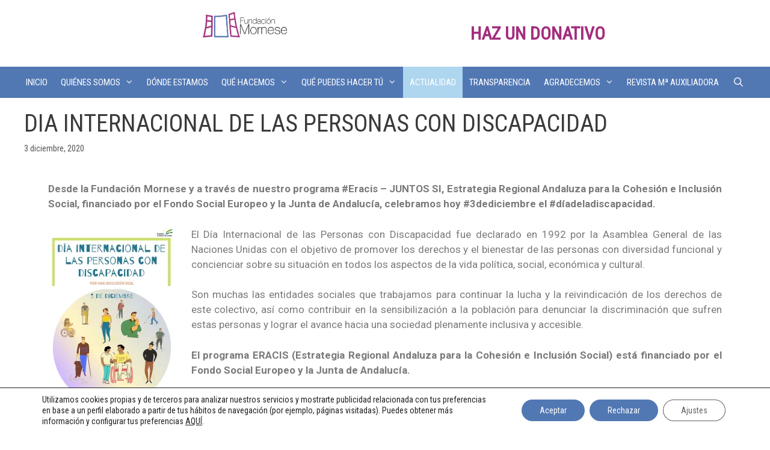

--- FILE ---
content_type: text/html; charset=UTF-8
request_url: https://fundacionmornese.com/dia-internacional-de-las-personas-con-discapacidad/
body_size: 24149
content:
<!DOCTYPE html>
<html dir="ltr" lang="es"
	prefix="og: https://ogp.me/ns#" >
<head>
	<meta charset="UTF-8">
	<link rel="profile" href="https://gmpg.org/xfn/11">
	<title>DIA INTERNACIONAL DE LAS PERSONAS CON DISCAPACIDAD - Fundación Mornese</title>

		<!-- All in One SEO 4.2.1.1 -->
		<meta name="description" content="Desde la Fundación Mornese y a través de nuestro programa #Eracis – JUNTOS SI, Estrategia Regional Andaluza para la Cohesión e Inclusión Social, financiado por el Fondo Social Europeo y la Junta de Andalucía, celebramos hoy #3dediciembre el #díadeladiscapacidad." />
		<meta name="robots" content="max-image-preview:large" />
		<link rel="canonical" href="https://fundacionmornese.com/dia-internacional-de-las-personas-con-discapacidad/" />
		<meta property="og:locale" content="es_ES" />
		<meta property="og:site_name" content="Fundación Mornese -" />
		<meta property="og:type" content="article" />
		<meta property="og:title" content="DIA INTERNACIONAL DE LAS PERSONAS CON DISCAPACIDAD - Fundación Mornese" />
		<meta property="og:description" content="Desde la Fundación Mornese y a través de nuestro programa #Eracis – JUNTOS SI, Estrategia Regional Andaluza para la Cohesión e Inclusión Social, financiado por el Fondo Social Europeo y la Junta de Andalucía, celebramos hoy #3dediciembre el #díadeladiscapacidad." />
		<meta property="og:url" content="https://fundacionmornese.com/dia-internacional-de-las-personas-con-discapacidad/" />
		<meta property="og:image" content="https://i0.wp.com/fundacionmornese.com/wp-content/uploads/2022/05/cropped-Fundacion-Mornese-1-1.png?fit=1481463&#038;ssl=1" />
		<meta property="og:image:secure_url" content="https://i0.wp.com/fundacionmornese.com/wp-content/uploads/2022/05/cropped-Fundacion-Mornese-1-1.png?fit=1481463&#038;ssl=1" />
		<meta property="article:published_time" content="2020-12-03T22:26:21+00:00" />
		<meta property="article:modified_time" content="2020-12-03T22:36:32+00:00" />
		<meta name="twitter:card" content="summary" />
		<meta name="twitter:title" content="DIA INTERNACIONAL DE LAS PERSONAS CON DISCAPACIDAD - Fundación Mornese" />
		<meta name="twitter:description" content="Desde la Fundación Mornese y a través de nuestro programa #Eracis – JUNTOS SI, Estrategia Regional Andaluza para la Cohesión e Inclusión Social, financiado por el Fondo Social Europeo y la Junta de Andalucía, celebramos hoy #3dediciembre el #díadeladiscapacidad." />
		<meta name="twitter:image" content="https://i0.wp.com/fundacionmornese.com/wp-content/uploads/2022/05/cropped-Fundacion-Mornese-1-1.png?fit=1481463&amp;ssl=1" />
		<script type="application/ld+json" class="aioseo-schema">
			{"@context":"https:\/\/schema.org","@graph":[{"@type":"WebSite","@id":"https:\/\/fundacionmornese.com\/#website","url":"https:\/\/fundacionmornese.com\/","name":"Fundaci\u00f3n Mornese","inLanguage":"es-ES","publisher":{"@id":"https:\/\/fundacionmornese.com\/#organization"}},{"@type":"Organization","@id":"https:\/\/fundacionmornese.com\/#organization","name":"Fundaci\u00f3n Mornese","url":"https:\/\/fundacionmornese.com\/","logo":{"@type":"ImageObject","@id":"https:\/\/fundacionmornese.com\/#organizationLogo","url":"https:\/\/i0.wp.com\/fundacionmornese.com\/wp-content\/uploads\/2022\/05\/cropped-Fundacion-Mornese-1-1.png?fit=1481%2C463&ssl=1","width":1481,"height":463},"image":{"@id":"https:\/\/fundacionmornese.com\/#organizationLogo"}},{"@type":"BreadcrumbList","@id":"https:\/\/fundacionmornese.com\/dia-internacional-de-las-personas-con-discapacidad\/#breadcrumblist","itemListElement":[{"@type":"ListItem","@id":"https:\/\/fundacionmornese.com\/#listItem","position":1,"item":{"@type":"WebPage","@id":"https:\/\/fundacionmornese.com\/","name":"Inicio","description":"https:\/\/fundacionmornese.com\/wp-content\/uploads\/2023\/10\/video_2023-10-09_13-04-27.mp4 \u00bfQUI\u00c9NES SOMOS? La Fundaci\u00f3n Mornese es una organizaci\u00f3n sin \u00e1nimo de lucro de \u00e1mbito auton\u00f3mico, impulsada y promovida por las Hijas de Mar\u00eda Auxiliadora - Salesianas.Tiene como finalidad la atenci\u00f3n a los colectivos desfavorecidos que se encuentran en riesgo de exclusi\u00f3n social, con una actuaci\u00f3n preferente con menores, j\u00f3venes, mujeres e inmigrantes. NUESTRA FUNDACI\u00d3N EN","url":"https:\/\/fundacionmornese.com\/"},"nextItem":"https:\/\/fundacionmornese.com\/dia-internacional-de-las-personas-con-discapacidad\/#listItem"},{"@type":"ListItem","@id":"https:\/\/fundacionmornese.com\/dia-internacional-de-las-personas-con-discapacidad\/#listItem","position":2,"item":{"@type":"WebPage","@id":"https:\/\/fundacionmornese.com\/dia-internacional-de-las-personas-con-discapacidad\/","name":"DIA INTERNACIONAL DE LAS PERSONAS CON DISCAPACIDAD","description":"Desde la Fundaci\u00f3n Mornese y a trav\u00e9s de nuestro programa #Eracis \u2013 JUNTOS SI, Estrategia Regional Andaluza para la Cohesi\u00f3n e Inclusi\u00f3n Social, financiado por el Fondo Social Europeo y la Junta de Andaluc\u00eda, celebramos hoy #3dediciembre el #d\u00edadeladiscapacidad.","url":"https:\/\/fundacionmornese.com\/dia-internacional-de-las-personas-con-discapacidad\/"},"previousItem":"https:\/\/fundacionmornese.com\/#listItem"}]},{"@type":"Person","@id":"https:\/\/fundacionmornese.com\/author\/angel-leon\/#author","url":"https:\/\/fundacionmornese.com\/author\/angel-leon\/","name":"\u00c1ngel Le\u00f3n"},{"@type":"WebPage","@id":"https:\/\/fundacionmornese.com\/dia-internacional-de-las-personas-con-discapacidad\/#webpage","url":"https:\/\/fundacionmornese.com\/dia-internacional-de-las-personas-con-discapacidad\/","name":"DIA INTERNACIONAL DE LAS PERSONAS CON DISCAPACIDAD - Fundaci\u00f3n Mornese","description":"Desde la Fundaci\u00f3n Mornese y a trav\u00e9s de nuestro programa #Eracis \u2013 JUNTOS SI, Estrategia Regional Andaluza para la Cohesi\u00f3n e Inclusi\u00f3n Social, financiado por el Fondo Social Europeo y la Junta de Andaluc\u00eda, celebramos hoy #3dediciembre el #d\u00edadeladiscapacidad.","inLanguage":"es-ES","isPartOf":{"@id":"https:\/\/fundacionmornese.com\/#website"},"breadcrumb":{"@id":"https:\/\/fundacionmornese.com\/dia-internacional-de-las-personas-con-discapacidad\/#breadcrumblist"},"author":"https:\/\/fundacionmornese.com\/author\/angel-leon\/#author","creator":"https:\/\/fundacionmornese.com\/author\/angel-leon\/#author","image":{"@type":"ImageObject","@id":"https:\/\/fundacionmornese.com\/#mainImage","url":"https:\/\/i0.wp.com\/fundacionmornese.com\/wp-content\/uploads\/2020\/12\/dia-internacional-de-las-personas-con-discapacidad-cabecera.jpg?fit=900%2C319&ssl=1","width":900,"height":319},"primaryImageOfPage":{"@id":"https:\/\/fundacionmornese.com\/dia-internacional-de-las-personas-con-discapacidad\/#mainImage"},"datePublished":"2020-12-03T22:26:21+01:00","dateModified":"2020-12-03T22:36:32+01:00"},{"@type":"BlogPosting","@id":"https:\/\/fundacionmornese.com\/dia-internacional-de-las-personas-con-discapacidad\/#blogposting","name":"DIA INTERNACIONAL DE LAS PERSONAS CON DISCAPACIDAD - Fundaci\u00f3n Mornese","description":"Desde la Fundaci\u00f3n Mornese y a trav\u00e9s de nuestro programa #Eracis \u2013 JUNTOS SI, Estrategia Regional Andaluza para la Cohesi\u00f3n e Inclusi\u00f3n Social, financiado por el Fondo Social Europeo y la Junta de Andaluc\u00eda, celebramos hoy #3dediciembre el #d\u00edadeladiscapacidad.","inLanguage":"es-ES","headline":"DIA INTERNACIONAL DE LAS PERSONAS CON DISCAPACIDAD","author":{"@id":"https:\/\/fundacionmornese.com\/author\/angel-leon\/#author"},"publisher":{"@id":"https:\/\/fundacionmornese.com\/#organization"},"datePublished":"2020-12-03T22:26:21+01:00","dateModified":"2020-12-03T22:36:32+01:00","articleSection":"ERACIS, Noticias","mainEntityOfPage":{"@id":"https:\/\/fundacionmornese.com\/dia-internacional-de-las-personas-con-discapacidad\/#webpage"},"isPartOf":{"@id":"https:\/\/fundacionmornese.com\/dia-internacional-de-las-personas-con-discapacidad\/#webpage"},"image":{"@type":"ImageObject","@id":"https:\/\/fundacionmornese.com\/#articleImage","url":"https:\/\/i0.wp.com\/fundacionmornese.com\/wp-content\/uploads\/2020\/12\/dia-internacional-de-las-personas-con-discapacidad-cabecera.jpg?fit=900%2C319&ssl=1","width":900,"height":319}}]}
		</script>
		<!-- All in One SEO -->

<meta name="viewport" content="width=device-width, initial-scale=1"><link rel='dns-prefetch' href='//fonts.googleapis.com' />
<link rel='dns-prefetch' href='//s.w.org' />
<link rel='dns-prefetch' href='//i0.wp.com' />
<link rel='dns-prefetch' href='//c0.wp.com' />
<link href='https://fonts.gstatic.com' crossorigin rel='preconnect' />
<link rel="alternate" type="application/rss+xml" title="Fundación Mornese &raquo; Feed" href="https://fundacionmornese.com/feed/" />
<link rel="alternate" type="application/rss+xml" title="Fundación Mornese &raquo; Feed de los comentarios" href="https://fundacionmornese.com/comments/feed/" />
		<!-- This site uses the Google Analytics by MonsterInsights plugin v8.10.0 - Using Analytics tracking - https://www.monsterinsights.com/ -->
							<script
				src="//www.googletagmanager.com/gtag/js?id=G-95KBK0SLB2"  data-cfasync="false" data-wpfc-render="false" async></script>
			<script data-cfasync="false" data-wpfc-render="false">
				var mi_version = '8.10.0';
				var mi_track_user = true;
				var mi_no_track_reason = '';
				
								var disableStrs = [
										'ga-disable-G-95KBK0SLB2',
														];

				/* Function to detect opted out users */
				function __gtagTrackerIsOptedOut() {
					for (var index = 0; index < disableStrs.length; index++) {
						if (document.cookie.indexOf(disableStrs[index] + '=true') > -1) {
							return true;
						}
					}

					return false;
				}

				/* Disable tracking if the opt-out cookie exists. */
				if (__gtagTrackerIsOptedOut()) {
					for (var index = 0; index < disableStrs.length; index++) {
						window[disableStrs[index]] = true;
					}
				}

				/* Opt-out function */
				function __gtagTrackerOptout() {
					for (var index = 0; index < disableStrs.length; index++) {
						document.cookie = disableStrs[index] + '=true; expires=Thu, 31 Dec 2099 23:59:59 UTC; path=/';
						window[disableStrs[index]] = true;
					}
				}

				if ('undefined' === typeof gaOptout) {
					function gaOptout() {
						__gtagTrackerOptout();
					}
				}
								window.dataLayer = window.dataLayer || [];

				window.MonsterInsightsDualTracker = {
					helpers: {},
					trackers: {},
				};
				if (mi_track_user) {
					function __gtagDataLayer() {
						dataLayer.push(arguments);
					}

					function __gtagTracker(type, name, parameters) {
						if (!parameters) {
							parameters = {};
						}

						if (parameters.send_to) {
							__gtagDataLayer.apply(null, arguments);
							return;
						}

						if (type === 'event') {
														parameters.send_to = monsterinsights_frontend.v4_id;
							var hookName = name;
							if (typeof parameters['event_category'] !== 'undefined') {
								hookName = parameters['event_category'] + ':' + name;
							}

							if (typeof MonsterInsightsDualTracker.trackers[hookName] !== 'undefined') {
								MonsterInsightsDualTracker.trackers[hookName](parameters);
							} else {
								__gtagDataLayer('event', name, parameters);
							}
							
													} else {
							__gtagDataLayer.apply(null, arguments);
						}
					}

					__gtagTracker('js', new Date());
					__gtagTracker('set', {
						'developer_id.dZGIzZG': true,
											});
										__gtagTracker('config', 'G-95KBK0SLB2', {"forceSSL":"true"} );
															window.gtag = __gtagTracker;										(function () {
						/* https://developers.google.com/analytics/devguides/collection/analyticsjs/ */
						/* ga and __gaTracker compatibility shim. */
						var noopfn = function () {
							return null;
						};
						var newtracker = function () {
							return new Tracker();
						};
						var Tracker = function () {
							return null;
						};
						var p = Tracker.prototype;
						p.get = noopfn;
						p.set = noopfn;
						p.send = function () {
							var args = Array.prototype.slice.call(arguments);
							args.unshift('send');
							__gaTracker.apply(null, args);
						};
						var __gaTracker = function () {
							var len = arguments.length;
							if (len === 0) {
								return;
							}
							var f = arguments[len - 1];
							if (typeof f !== 'object' || f === null || typeof f.hitCallback !== 'function') {
								if ('send' === arguments[0]) {
									var hitConverted, hitObject = false, action;
									if ('event' === arguments[1]) {
										if ('undefined' !== typeof arguments[3]) {
											hitObject = {
												'eventAction': arguments[3],
												'eventCategory': arguments[2],
												'eventLabel': arguments[4],
												'value': arguments[5] ? arguments[5] : 1,
											}
										}
									}
									if ('pageview' === arguments[1]) {
										if ('undefined' !== typeof arguments[2]) {
											hitObject = {
												'eventAction': 'page_view',
												'page_path': arguments[2],
											}
										}
									}
									if (typeof arguments[2] === 'object') {
										hitObject = arguments[2];
									}
									if (typeof arguments[5] === 'object') {
										Object.assign(hitObject, arguments[5]);
									}
									if ('undefined' !== typeof arguments[1].hitType) {
										hitObject = arguments[1];
										if ('pageview' === hitObject.hitType) {
											hitObject.eventAction = 'page_view';
										}
									}
									if (hitObject) {
										action = 'timing' === arguments[1].hitType ? 'timing_complete' : hitObject.eventAction;
										hitConverted = mapArgs(hitObject);
										__gtagTracker('event', action, hitConverted);
									}
								}
								return;
							}

							function mapArgs(args) {
								var arg, hit = {};
								var gaMap = {
									'eventCategory': 'event_category',
									'eventAction': 'event_action',
									'eventLabel': 'event_label',
									'eventValue': 'event_value',
									'nonInteraction': 'non_interaction',
									'timingCategory': 'event_category',
									'timingVar': 'name',
									'timingValue': 'value',
									'timingLabel': 'event_label',
									'page': 'page_path',
									'location': 'page_location',
									'title': 'page_title',
								};
								for (arg in args) {
																		if (!(!args.hasOwnProperty(arg) || !gaMap.hasOwnProperty(arg))) {
										hit[gaMap[arg]] = args[arg];
									} else {
										hit[arg] = args[arg];
									}
								}
								return hit;
							}

							try {
								f.hitCallback();
							} catch (ex) {
							}
						};
						__gaTracker.create = newtracker;
						__gaTracker.getByName = newtracker;
						__gaTracker.getAll = function () {
							return [];
						};
						__gaTracker.remove = noopfn;
						__gaTracker.loaded = true;
						window['__gaTracker'] = __gaTracker;
					})();
									} else {
										console.log("");
					(function () {
						function __gtagTracker() {
							return null;
						}

						window['__gtagTracker'] = __gtagTracker;
						window['gtag'] = __gtagTracker;
					})();
									}
			</script>
				<!-- / Google Analytics by MonsterInsights -->
		<script>
window._wpemojiSettings = {"baseUrl":"https:\/\/s.w.org\/images\/core\/emoji\/14.0.0\/72x72\/","ext":".png","svgUrl":"https:\/\/s.w.org\/images\/core\/emoji\/14.0.0\/svg\/","svgExt":".svg","source":{"concatemoji":"https:\/\/fundacionmornese.com\/wp-includes\/js\/wp-emoji-release.min.js?ver=6.0.11"}};
/*! This file is auto-generated */
!function(e,a,t){var n,r,o,i=a.createElement("canvas"),p=i.getContext&&i.getContext("2d");function s(e,t){var a=String.fromCharCode,e=(p.clearRect(0,0,i.width,i.height),p.fillText(a.apply(this,e),0,0),i.toDataURL());return p.clearRect(0,0,i.width,i.height),p.fillText(a.apply(this,t),0,0),e===i.toDataURL()}function c(e){var t=a.createElement("script");t.src=e,t.defer=t.type="text/javascript",a.getElementsByTagName("head")[0].appendChild(t)}for(o=Array("flag","emoji"),t.supports={everything:!0,everythingExceptFlag:!0},r=0;r<o.length;r++)t.supports[o[r]]=function(e){if(!p||!p.fillText)return!1;switch(p.textBaseline="top",p.font="600 32px Arial",e){case"flag":return s([127987,65039,8205,9895,65039],[127987,65039,8203,9895,65039])?!1:!s([55356,56826,55356,56819],[55356,56826,8203,55356,56819])&&!s([55356,57332,56128,56423,56128,56418,56128,56421,56128,56430,56128,56423,56128,56447],[55356,57332,8203,56128,56423,8203,56128,56418,8203,56128,56421,8203,56128,56430,8203,56128,56423,8203,56128,56447]);case"emoji":return!s([129777,127995,8205,129778,127999],[129777,127995,8203,129778,127999])}return!1}(o[r]),t.supports.everything=t.supports.everything&&t.supports[o[r]],"flag"!==o[r]&&(t.supports.everythingExceptFlag=t.supports.everythingExceptFlag&&t.supports[o[r]]);t.supports.everythingExceptFlag=t.supports.everythingExceptFlag&&!t.supports.flag,t.DOMReady=!1,t.readyCallback=function(){t.DOMReady=!0},t.supports.everything||(n=function(){t.readyCallback()},a.addEventListener?(a.addEventListener("DOMContentLoaded",n,!1),e.addEventListener("load",n,!1)):(e.attachEvent("onload",n),a.attachEvent("onreadystatechange",function(){"complete"===a.readyState&&t.readyCallback()})),(e=t.source||{}).concatemoji?c(e.concatemoji):e.wpemoji&&e.twemoji&&(c(e.twemoji),c(e.wpemoji)))}(window,document,window._wpemojiSettings);
</script>
<style>
img.wp-smiley,
img.emoji {
	display: inline !important;
	border: none !important;
	box-shadow: none !important;
	height: 1em !important;
	width: 1em !important;
	margin: 0 0.07em !important;
	vertical-align: -0.1em !important;
	background: none !important;
	padding: 0 !important;
}
</style>
	<link rel='stylesheet' id='generate-fonts-css'  href='//fonts.googleapis.com/css?family=Roboto+Condensed:300italic,regular,italic,700italic' media='all' />
<link rel='stylesheet' id='wp-block-library-css'  href='https://c0.wp.com/c/6.0.11/wp-includes/css/dist/block-library/style.min.css' media='all' />
<style id='wp-block-library-inline-css'>
.has-text-align-justify{text-align:justify;}
</style>
<link rel='stylesheet' id='mediaelement-css'  href='https://c0.wp.com/c/6.0.11/wp-includes/js/mediaelement/mediaelementplayer-legacy.min.css' media='all' />
<link rel='stylesheet' id='wp-mediaelement-css'  href='https://c0.wp.com/c/6.0.11/wp-includes/js/mediaelement/wp-mediaelement.min.css' media='all' />
<link rel='stylesheet' id='embedpress_blocks-cgb-style-css-css'  href='https://fundacionmornese.com/wp-content/plugins/embedpress/Gutenberg/dist/blocks.style.build.css?ver=1655105968' media='all' />
<style id='global-styles-inline-css'>
body{--wp--preset--color--black: #000000;--wp--preset--color--cyan-bluish-gray: #abb8c3;--wp--preset--color--white: #ffffff;--wp--preset--color--pale-pink: #f78da7;--wp--preset--color--vivid-red: #cf2e2e;--wp--preset--color--luminous-vivid-orange: #ff6900;--wp--preset--color--luminous-vivid-amber: #fcb900;--wp--preset--color--light-green-cyan: #7bdcb5;--wp--preset--color--vivid-green-cyan: #00d084;--wp--preset--color--pale-cyan-blue: #8ed1fc;--wp--preset--color--vivid-cyan-blue: #0693e3;--wp--preset--color--vivid-purple: #9b51e0;--wp--preset--color--contrast: var(--contrast);--wp--preset--color--contrast-2: var(--contrast-2);--wp--preset--color--contrast-3: var(--contrast-3);--wp--preset--color--base: var(--base);--wp--preset--color--base-2: var(--base-2);--wp--preset--color--base-3: var(--base-3);--wp--preset--color--accent: var(--accent);--wp--preset--gradient--vivid-cyan-blue-to-vivid-purple: linear-gradient(135deg,rgba(6,147,227,1) 0%,rgb(155,81,224) 100%);--wp--preset--gradient--light-green-cyan-to-vivid-green-cyan: linear-gradient(135deg,rgb(122,220,180) 0%,rgb(0,208,130) 100%);--wp--preset--gradient--luminous-vivid-amber-to-luminous-vivid-orange: linear-gradient(135deg,rgba(252,185,0,1) 0%,rgba(255,105,0,1) 100%);--wp--preset--gradient--luminous-vivid-orange-to-vivid-red: linear-gradient(135deg,rgba(255,105,0,1) 0%,rgb(207,46,46) 100%);--wp--preset--gradient--very-light-gray-to-cyan-bluish-gray: linear-gradient(135deg,rgb(238,238,238) 0%,rgb(169,184,195) 100%);--wp--preset--gradient--cool-to-warm-spectrum: linear-gradient(135deg,rgb(74,234,220) 0%,rgb(151,120,209) 20%,rgb(207,42,186) 40%,rgb(238,44,130) 60%,rgb(251,105,98) 80%,rgb(254,248,76) 100%);--wp--preset--gradient--blush-light-purple: linear-gradient(135deg,rgb(255,206,236) 0%,rgb(152,150,240) 100%);--wp--preset--gradient--blush-bordeaux: linear-gradient(135deg,rgb(254,205,165) 0%,rgb(254,45,45) 50%,rgb(107,0,62) 100%);--wp--preset--gradient--luminous-dusk: linear-gradient(135deg,rgb(255,203,112) 0%,rgb(199,81,192) 50%,rgb(65,88,208) 100%);--wp--preset--gradient--pale-ocean: linear-gradient(135deg,rgb(255,245,203) 0%,rgb(182,227,212) 50%,rgb(51,167,181) 100%);--wp--preset--gradient--electric-grass: linear-gradient(135deg,rgb(202,248,128) 0%,rgb(113,206,126) 100%);--wp--preset--gradient--midnight: linear-gradient(135deg,rgb(2,3,129) 0%,rgb(40,116,252) 100%);--wp--preset--duotone--dark-grayscale: url('#wp-duotone-dark-grayscale');--wp--preset--duotone--grayscale: url('#wp-duotone-grayscale');--wp--preset--duotone--purple-yellow: url('#wp-duotone-purple-yellow');--wp--preset--duotone--blue-red: url('#wp-duotone-blue-red');--wp--preset--duotone--midnight: url('#wp-duotone-midnight');--wp--preset--duotone--magenta-yellow: url('#wp-duotone-magenta-yellow');--wp--preset--duotone--purple-green: url('#wp-duotone-purple-green');--wp--preset--duotone--blue-orange: url('#wp-duotone-blue-orange');--wp--preset--font-size--small: 13px;--wp--preset--font-size--medium: 20px;--wp--preset--font-size--large: 36px;--wp--preset--font-size--x-large: 42px;}.has-black-color{color: var(--wp--preset--color--black) !important;}.has-cyan-bluish-gray-color{color: var(--wp--preset--color--cyan-bluish-gray) !important;}.has-white-color{color: var(--wp--preset--color--white) !important;}.has-pale-pink-color{color: var(--wp--preset--color--pale-pink) !important;}.has-vivid-red-color{color: var(--wp--preset--color--vivid-red) !important;}.has-luminous-vivid-orange-color{color: var(--wp--preset--color--luminous-vivid-orange) !important;}.has-luminous-vivid-amber-color{color: var(--wp--preset--color--luminous-vivid-amber) !important;}.has-light-green-cyan-color{color: var(--wp--preset--color--light-green-cyan) !important;}.has-vivid-green-cyan-color{color: var(--wp--preset--color--vivid-green-cyan) !important;}.has-pale-cyan-blue-color{color: var(--wp--preset--color--pale-cyan-blue) !important;}.has-vivid-cyan-blue-color{color: var(--wp--preset--color--vivid-cyan-blue) !important;}.has-vivid-purple-color{color: var(--wp--preset--color--vivid-purple) !important;}.has-black-background-color{background-color: var(--wp--preset--color--black) !important;}.has-cyan-bluish-gray-background-color{background-color: var(--wp--preset--color--cyan-bluish-gray) !important;}.has-white-background-color{background-color: var(--wp--preset--color--white) !important;}.has-pale-pink-background-color{background-color: var(--wp--preset--color--pale-pink) !important;}.has-vivid-red-background-color{background-color: var(--wp--preset--color--vivid-red) !important;}.has-luminous-vivid-orange-background-color{background-color: var(--wp--preset--color--luminous-vivid-orange) !important;}.has-luminous-vivid-amber-background-color{background-color: var(--wp--preset--color--luminous-vivid-amber) !important;}.has-light-green-cyan-background-color{background-color: var(--wp--preset--color--light-green-cyan) !important;}.has-vivid-green-cyan-background-color{background-color: var(--wp--preset--color--vivid-green-cyan) !important;}.has-pale-cyan-blue-background-color{background-color: var(--wp--preset--color--pale-cyan-blue) !important;}.has-vivid-cyan-blue-background-color{background-color: var(--wp--preset--color--vivid-cyan-blue) !important;}.has-vivid-purple-background-color{background-color: var(--wp--preset--color--vivid-purple) !important;}.has-black-border-color{border-color: var(--wp--preset--color--black) !important;}.has-cyan-bluish-gray-border-color{border-color: var(--wp--preset--color--cyan-bluish-gray) !important;}.has-white-border-color{border-color: var(--wp--preset--color--white) !important;}.has-pale-pink-border-color{border-color: var(--wp--preset--color--pale-pink) !important;}.has-vivid-red-border-color{border-color: var(--wp--preset--color--vivid-red) !important;}.has-luminous-vivid-orange-border-color{border-color: var(--wp--preset--color--luminous-vivid-orange) !important;}.has-luminous-vivid-amber-border-color{border-color: var(--wp--preset--color--luminous-vivid-amber) !important;}.has-light-green-cyan-border-color{border-color: var(--wp--preset--color--light-green-cyan) !important;}.has-vivid-green-cyan-border-color{border-color: var(--wp--preset--color--vivid-green-cyan) !important;}.has-pale-cyan-blue-border-color{border-color: var(--wp--preset--color--pale-cyan-blue) !important;}.has-vivid-cyan-blue-border-color{border-color: var(--wp--preset--color--vivid-cyan-blue) !important;}.has-vivid-purple-border-color{border-color: var(--wp--preset--color--vivid-purple) !important;}.has-vivid-cyan-blue-to-vivid-purple-gradient-background{background: var(--wp--preset--gradient--vivid-cyan-blue-to-vivid-purple) !important;}.has-light-green-cyan-to-vivid-green-cyan-gradient-background{background: var(--wp--preset--gradient--light-green-cyan-to-vivid-green-cyan) !important;}.has-luminous-vivid-amber-to-luminous-vivid-orange-gradient-background{background: var(--wp--preset--gradient--luminous-vivid-amber-to-luminous-vivid-orange) !important;}.has-luminous-vivid-orange-to-vivid-red-gradient-background{background: var(--wp--preset--gradient--luminous-vivid-orange-to-vivid-red) !important;}.has-very-light-gray-to-cyan-bluish-gray-gradient-background{background: var(--wp--preset--gradient--very-light-gray-to-cyan-bluish-gray) !important;}.has-cool-to-warm-spectrum-gradient-background{background: var(--wp--preset--gradient--cool-to-warm-spectrum) !important;}.has-blush-light-purple-gradient-background{background: var(--wp--preset--gradient--blush-light-purple) !important;}.has-blush-bordeaux-gradient-background{background: var(--wp--preset--gradient--blush-bordeaux) !important;}.has-luminous-dusk-gradient-background{background: var(--wp--preset--gradient--luminous-dusk) !important;}.has-pale-ocean-gradient-background{background: var(--wp--preset--gradient--pale-ocean) !important;}.has-electric-grass-gradient-background{background: var(--wp--preset--gradient--electric-grass) !important;}.has-midnight-gradient-background{background: var(--wp--preset--gradient--midnight) !important;}.has-small-font-size{font-size: var(--wp--preset--font-size--small) !important;}.has-medium-font-size{font-size: var(--wp--preset--font-size--medium) !important;}.has-large-font-size{font-size: var(--wp--preset--font-size--large) !important;}.has-x-large-font-size{font-size: var(--wp--preset--font-size--x-large) !important;}
</style>
<link rel='stylesheet' id='contact-form-7-css'  href='https://fundacionmornese.com/wp-content/plugins/contact-form-7/includes/css/styles.css?ver=5.7.7' media='all' />
<link rel='stylesheet' id='embedpress-css'  href='https://fundacionmornese.com/wp-content/plugins/embedpress/assets/css/embedpress.css?ver=6.0.11' media='all' />
<link rel='stylesheet' id='fmgc-public-style-css'  href='https://fundacionmornese.com/wp-content/plugins/footer-mega-grid-columns/assets/css/fmgc-css.css?ver=1.4.1' media='all' />
<link rel='stylesheet' id='wp-show-posts-css'  href='https://fundacionmornese.com/wp-content/plugins/wp-show-posts/css/wp-show-posts-min.css?ver=1.1.3' media='all' />
<link rel='stylesheet' id='hfe-style-css'  href='https://fundacionmornese.com/wp-content/plugins/header-footer-elementor/assets/css/header-footer-elementor.css?ver=1.6.11' media='all' />
<link rel='stylesheet' id='elementor-icons-css'  href='https://fundacionmornese.com/wp-content/plugins/elementor/assets/lib/eicons/css/elementor-icons.min.css?ver=5.15.0' media='all' />
<link rel='stylesheet' id='elementor-frontend-legacy-css'  href='https://fundacionmornese.com/wp-content/plugins/elementor/assets/css/frontend-legacy.min.css?ver=3.6.6' media='all' />
<link rel='stylesheet' id='elementor-frontend-css'  href='https://fundacionmornese.com/wp-content/plugins/elementor/assets/css/frontend.min.css?ver=3.6.6' media='all' />
<link rel='stylesheet' id='elementor-post-7246-css'  href='https://fundacionmornese.com/wp-content/uploads/elementor/css/post-7246.css?ver=1721931579' media='all' />
<link rel='stylesheet' id='embedpress-elementor-css-css'  href='https://fundacionmornese.com/wp-content/plugins/embedpress/assets/css/embedpress-elementor.css?ver=3.4.1' media='all' />
<link rel='stylesheet' id='elementor-global-css'  href='https://fundacionmornese.com/wp-content/uploads/elementor/css/global.css?ver=1721931579' media='all' />
<link rel='stylesheet' id='elementor-post-8758-css'  href='https://fundacionmornese.com/wp-content/uploads/elementor/css/post-8758.css?ver=1721944558' media='all' />
<link rel='stylesheet' id='hfe-widgets-style-css'  href='https://fundacionmornese.com/wp-content/plugins/header-footer-elementor/inc/widgets-css/frontend.css?ver=1.6.11' media='all' />
<link rel='stylesheet' id='generate-style-css'  href='https://fundacionmornese.com/wp-content/themes/generatepress/assets/css/all.min.css?ver=3.1.1' media='all' />
<style id='generate-style-inline-css'>
.no-featured-image-padding .featured-image {margin-left:-40px;margin-right:-40px;}.post-image-above-header .no-featured-image-padding .inside-article .featured-image {margin-top:-19px;}@media (max-width:768px){.no-featured-image-padding .featured-image {margin-left:-30px;margin-right:-30px;}.post-image-above-header .no-featured-image-padding .inside-article .featured-image {margin-top:-30px;}}
body{background-color:#ffffff;color:#3a3a3a;}a{color:#5278b4;}a:hover, a:focus, a:active{color:#5278b4;}body .grid-container{max-width:1960px;}.wp-block-group__inner-container{max-width:1960px;margin-left:auto;margin-right:auto;}.site-header .header-image{width:140px;}.generate-back-to-top{font-size:20px;border-radius:3px;position:fixed;bottom:30px;right:30px;line-height:40px;width:40px;text-align:center;z-index:10;transition:opacity 300ms ease-in-out;}.navigation-search{position:absolute;left:-99999px;pointer-events:none;visibility:hidden;z-index:20;width:100%;top:0;transition:opacity 100ms ease-in-out;opacity:0;}.navigation-search.nav-search-active{left:0;right:0;pointer-events:auto;visibility:visible;opacity:1;}.navigation-search input[type="search"]{outline:0;border:0;vertical-align:bottom;line-height:1;opacity:0.9;width:100%;z-index:20;border-radius:0;-webkit-appearance:none;height:60px;}.navigation-search input::-ms-clear{display:none;width:0;height:0;}.navigation-search input::-ms-reveal{display:none;width:0;height:0;}.navigation-search input::-webkit-search-decoration, .navigation-search input::-webkit-search-cancel-button, .navigation-search input::-webkit-search-results-button, .navigation-search input::-webkit-search-results-decoration{display:none;}.main-navigation li.search-item{z-index:21;}li.search-item.active{transition:opacity 100ms ease-in-out;}.nav-left-sidebar .main-navigation li.search-item.active,.nav-right-sidebar .main-navigation li.search-item.active{width:auto;display:inline-block;float:right;}.gen-sidebar-nav .navigation-search{top:auto;bottom:0;}:root{--contrast:#222222;--contrast-2:#575760;--contrast-3:#b2b2be;--base:#f0f0f0;--base-2:#f7f8f9;--base-3:#ffffff;--accent:#1e73be;}.has-contrast-color{color:#222222;}.has-contrast-background-color{background-color:#222222;}.has-contrast-2-color{color:#575760;}.has-contrast-2-background-color{background-color:#575760;}.has-contrast-3-color{color:#b2b2be;}.has-contrast-3-background-color{background-color:#b2b2be;}.has-base-color{color:#f0f0f0;}.has-base-background-color{background-color:#f0f0f0;}.has-base-2-color{color:#f7f8f9;}.has-base-2-background-color{background-color:#f7f8f9;}.has-base-3-color{color:#ffffff;}.has-base-3-background-color{background-color:#ffffff;}.has-accent-color{color:#1e73be;}.has-accent-background-color{background-color:#1e73be;}body, button, input, select, textarea{font-family:"Roboto Condensed", sans-serif;}body{line-height:1.5;}.entry-content > [class*="wp-block-"]:not(:last-child){margin-bottom:1.5em;}.main-title{font-family:"Roboto Condensed", sans-serif;font-weight:600;}.site-description{font-size:13px;}.main-navigation .main-nav ul ul li a{font-size:14px;}.widget-title{font-family:"Roboto Condensed", sans-serif;}.sidebar .widget, .footer-widgets .widget{font-size:17px;}button:not(.menu-toggle),html input[type="button"],input[type="reset"],input[type="submit"],.button,.wp-block-button .wp-block-button__link{font-family:"Roboto Condensed", sans-serif;font-size:13px;}h1{font-family:"Roboto Condensed", sans-serif;font-weight:300;font-size:40px;}h2{font-weight:300;font-size:30px;}h3{font-size:20px;}h4{font-size:inherit;}h5{font-size:inherit;}.site-info{font-family:"Roboto Condensed", sans-serif;}@media (max-width:768px){.main-title{font-size:20px;}h1{font-size:30px;}h2{font-size:25px;}}.top-bar{background-color:#ffffff;color:#5178b3;}.top-bar a{color:#ffffff;}.top-bar a:hover{color:#5e80b2;}.site-header{background-color:#ffffff;color:#3a3a3a;}.site-header a{color:#3a3a3a;}.main-title a,.main-title a:hover{color:#3a3a3a;}.site-description{color:#757575;}.main-navigation,.main-navigation ul ul{background-color:#5278b4;}.main-navigation .main-nav ul li a, .main-navigation .menu-toggle, .main-navigation .menu-bar-items{color:#ffffff;}.main-navigation .main-nav ul li:not([class*="current-menu-"]):hover > a, .main-navigation .main-nav ul li:not([class*="current-menu-"]):focus > a, .main-navigation .main-nav ul li.sfHover:not([class*="current-menu-"]) > a, .main-navigation .menu-bar-item:hover > a, .main-navigation .menu-bar-item.sfHover > a{color:#ffffff;background-color:#a32d7d;}button.menu-toggle:hover,button.menu-toggle:focus,.main-navigation .mobile-bar-items a,.main-navigation .mobile-bar-items a:hover,.main-navigation .mobile-bar-items a:focus{color:#ffffff;}.main-navigation .main-nav ul li[class*="current-menu-"] > a{color:#ffffff;background-color:#afd6ef;}.navigation-search input[type="search"],.navigation-search input[type="search"]:active, .navigation-search input[type="search"]:focus, .main-navigation .main-nav ul li.search-item.active > a, .main-navigation .menu-bar-items .search-item.active > a{color:#ffffff;background-color:#a32d7d;}.main-navigation ul ul{background-color:#5278b4;}.main-navigation .main-nav ul ul li a{color:#ffffff;}.main-navigation .main-nav ul ul li:not([class*="current-menu-"]):hover > a,.main-navigation .main-nav ul ul li:not([class*="current-menu-"]):focus > a, .main-navigation .main-nav ul ul li.sfHover:not([class*="current-menu-"]) > a{color:#bbd2e8;background-color:#a32d7d;}.main-navigation .main-nav ul ul li[class*="current-menu-"] > a{color:#ffffff;background-color:#035a9e;}.separate-containers .inside-article, .separate-containers .comments-area, .separate-containers .page-header, .one-container .container, .separate-containers .paging-navigation, .inside-page-header{background-color:#ffffff;}.entry-title a{color:#5278b4;}.entry-title a:hover{color:#5278b4;}.entry-meta{color:#595959;}.entry-meta a{color:#595959;}.entry-meta a:hover{color:#1e73be;}.sidebar .widget{background-color:#ffffff;}.sidebar .widget .widget-title{color:#000000;}.footer-widgets{background-color:#ffffff;}.footer-widgets .widget-title{color:#000000;}.site-info{color:#ffffff;background-color:#222222;}.site-info a{color:#ffffff;}.site-info a:hover{color:#606060;}.footer-bar .widget_nav_menu .current-menu-item a{color:#606060;}input[type="text"],input[type="email"],input[type="url"],input[type="password"],input[type="search"],input[type="tel"],input[type="number"],textarea,select{color:#666666;background-color:#fafafa;border-color:#cccccc;}input[type="text"]:focus,input[type="email"]:focus,input[type="url"]:focus,input[type="password"]:focus,input[type="search"]:focus,input[type="tel"]:focus,input[type="number"]:focus,textarea:focus,select:focus{color:#666666;background-color:#ffffff;border-color:#bfbfbf;}button,html input[type="button"],input[type="reset"],input[type="submit"],a.button,a.wp-block-button__link:not(.has-background){color:#ffffff;background-color:#666666;}button:hover,html input[type="button"]:hover,input[type="reset"]:hover,input[type="submit"]:hover,a.button:hover,button:focus,html input[type="button"]:focus,input[type="reset"]:focus,input[type="submit"]:focus,a.button:focus,a.wp-block-button__link:not(.has-background):active,a.wp-block-button__link:not(.has-background):focus,a.wp-block-button__link:not(.has-background):hover{color:#ffffff;background-color:#1e72bd;}a.generate-back-to-top{background-color:rgba( 0,0,0,0.4 );color:#ffffff;}a.generate-back-to-top:hover,a.generate-back-to-top:focus{background-color:rgba( 0,0,0,0.6 );color:#ffffff;}@media (max-width: 768px){.main-navigation .menu-bar-item:hover > a, .main-navigation .menu-bar-item.sfHover > a{background:none;color:#ffffff;}}.inside-top-bar{padding:5px;}.inside-header{padding:20px 175px 20px 40px;}.separate-containers .inside-article, .separate-containers .comments-area, .separate-containers .page-header, .separate-containers .paging-navigation, .one-container .site-content, .inside-page-header{padding:19px 40px 40px 40px;}.site-main .wp-block-group__inner-container{padding:19px 40px 40px 40px;}.entry-content .alignwide, body:not(.no-sidebar) .entry-content .alignfull{margin-left:-40px;width:calc(100% + 80px);max-width:calc(100% + 80px);}.container.grid-container{max-width:2040px;}.main-navigation .main-nav ul li a,.menu-toggle,.main-navigation .mobile-bar-items a{padding-left:11px;padding-right:11px;line-height:52px;}.main-navigation .main-nav ul ul li a{padding:17px 11px 17px 11px;}.navigation-search input[type="search"]{height:52px;}.rtl .menu-item-has-children .dropdown-menu-toggle{padding-left:11px;}.menu-item-has-children .dropdown-menu-toggle{padding-right:11px;}.menu-item-has-children ul .dropdown-menu-toggle{padding-top:17px;padding-bottom:17px;margin-top:-17px;}.rtl .main-navigation .main-nav ul li.menu-item-has-children > a{padding-right:11px;}.site-info{padding:20px;}@media (max-width:768px){.separate-containers .inside-article, .separate-containers .comments-area, .separate-containers .page-header, .separate-containers .paging-navigation, .one-container .site-content, .inside-page-header{padding:30px;}.site-main .wp-block-group__inner-container{padding:30px;}.site-info{padding-right:10px;padding-left:10px;}.entry-content .alignwide, body:not(.no-sidebar) .entry-content .alignfull{margin-left:-30px;width:calc(100% + 60px);max-width:calc(100% + 60px);}}.one-container .sidebar .widget{padding:0px;}/* End cached CSS */@media (max-width: 768px){.main-navigation .menu-toggle,.main-navigation .mobile-bar-items,.sidebar-nav-mobile:not(#sticky-placeholder){display:block;}.main-navigation ul,.gen-sidebar-nav{display:none;}[class*="nav-float-"] .site-header .inside-header > *{float:none;clear:both;}}
.main-navigation .slideout-toggle a:before,.slide-opened .slideout-overlay .slideout-exit:before{font-family:GeneratePress;}.slideout-navigation .dropdown-menu-toggle:before{content:"\f107" !important;}.slideout-navigation .sfHover > a .dropdown-menu-toggle:before{content:"\f106" !important;}
.navigation-branding .main-title{font-weight:600;text-transform:none;font-size:25px;font-family:"Roboto Condensed", sans-serif;}@media (max-width: 768px){.navigation-branding .main-title{font-size:20px;}}
.main-navigation.toggled .main-nav > ul{background-color: #5278b4}
</style>
<link rel='stylesheet' id='generate-font-icons-css'  href='https://fundacionmornese.com/wp-content/themes/generatepress/assets/css/components/font-icons.min.css?ver=3.1.1' media='all' />
<link rel='stylesheet' id='dashicons-css'  href='https://c0.wp.com/c/6.0.11/wp-includes/css/dashicons.min.css' media='all' />
<link rel='stylesheet' id='generate-secondary-nav-css'  href='https://fundacionmornese.com/wp-content/plugins/gp-premium/secondary-nav/functions/css/style.min.css?ver=1.11.3' media='all' />
<style id='generate-secondary-nav-inline-css'>
.secondary-navigation{background-color:#ffffff;}.secondary-navigation .main-nav ul li a,.secondary-navigation .menu-toggle,.secondary-menu-bar-items .menu-bar-item > a{color:#a32d7d;font-family:"Roboto Condensed", sans-serif;font-weight:600;font-size:30px;padding-left:9px;padding-right:9px;line-height:71px;}.secondary-navigation .secondary-menu-bar-items{color:#a32d7d;font-size:30px;}button.secondary-menu-toggle:hover,button.secondary-menu-toggle:focus{color:#a32d7d;}.widget-area .secondary-navigation{margin-bottom:20px;}.secondary-navigation ul ul{background-color:#303030;top:auto;}.secondary-navigation .main-nav ul ul li a{color:#ffffff;font-size:29px;padding-left:9px;padding-right:9px;padding-top:16px;padding-bottom:16px;}.secondary-navigation .menu-item-has-children ul .dropdown-menu-toggle{padding-top:16px;padding-bottom:16px;margin-top:-16px;}.secondary-navigation .menu-item-has-children .dropdown-menu-toggle{padding-right:9px;}.secondary-navigation .menu-item-has-children ul .dropdown-menu-toggle{padding-top:16px;padding-bottom:16px;margin-top:-16px;}.secondary-navigation .main-nav ul li:hover > a,.secondary-navigation .main-nav ul li:focus > a,.secondary-navigation .main-nav ul li.sfHover > a,.secondary-menu-bar-items .menu-bar-item:hover > a{color:#5178b3;background-color:#ffffff;}.secondary-navigation .main-nav ul ul li:hover > a,.secondary-navigation .main-nav ul ul li:focus > a,.secondary-navigation .main-nav ul ul li.sfHover > a{color:#ffffff;background-color:#474747;}.secondary-navigation .main-nav ul li[class*="current-menu-"] > a, .secondary-navigation .main-nav ul li[class*="current-menu-"] > a:hover,.secondary-navigation .main-nav ul li[class*="current-menu-"].sfHover > a{color:#222222;background-color:#ffffff;}.secondary-navigation .main-nav ul ul li[class*="current-menu-"] > a,.secondary-navigation .main-nav ul ul li[class*="current-menu-"] > a:hover,.secondary-navigation .main-nav ul ul li[class*="current-menu-"].sfHover > a{color:#ffffff;background-color:#474747;}@media (max-width: 768px) {.secondary-menu-bar-items .menu-bar-item:hover > a{background: none;color: #a32d7d;}}
</style>
<link rel='stylesheet' id='generate-secondary-nav-mobile-css'  href='https://fundacionmornese.com/wp-content/plugins/gp-premium/secondary-nav/functions/css/style-mobile.min.css?ver=1.11.3' media='all' />
<link rel='stylesheet' id='generate-navigation-branding-css'  href='https://fundacionmornese.com/wp-content/plugins/gp-premium/menu-plus/functions/css/navigation-branding.min.css?ver=1.11.3' media='all' />
<style id='generate-navigation-branding-inline-css'>
@media (max-width: 768px){.site-header, #site-navigation, #sticky-navigation{display:none !important;opacity:0.0;}#mobile-header{display:block !important;width:100% !important;}#mobile-header .main-nav > ul{display:none;}#mobile-header.toggled .main-nav > ul, #mobile-header .menu-toggle, #mobile-header .mobile-bar-items{display:block;}#mobile-header .main-nav{-ms-flex:0 0 100%;flex:0 0 100%;-webkit-box-ordinal-group:5;-ms-flex-order:4;order:4;}}.navigation-branding img, .site-logo.mobile-header-logo img{height:52px;width:auto;}.navigation-branding .main-title{line-height:52px;}@media (max-width: 1970px){#site-navigation .navigation-branding, #sticky-navigation .navigation-branding{margin-left:10px;}}@media (max-width: 768px){.main-navigation:not(.slideout-navigation) .main-nav{-ms-flex:0 0 100%;flex:0 0 100%;}.main-navigation:not(.slideout-navigation) .inside-navigation{-ms-flex-wrap:wrap;flex-wrap:wrap;display:-webkit-box;display:-ms-flexbox;display:flex;}.nav-aligned-center .navigation-branding, .nav-aligned-left .navigation-branding{margin-right:auto;}.nav-aligned-center  .main-navigation.has-branding:not(.slideout-navigation) .inside-navigation .main-nav,.nav-aligned-center  .main-navigation.has-sticky-branding.navigation-stick .inside-navigation .main-nav,.nav-aligned-left  .main-navigation.has-branding:not(.slideout-navigation) .inside-navigation .main-nav,.nav-aligned-left  .main-navigation.has-sticky-branding.navigation-stick .inside-navigation .main-nav{margin-right:0px;}}
</style>
<link rel='stylesheet' id='moove_gdpr_frontend-css'  href='https://fundacionmornese.com/wp-content/plugins/gdpr-cookie-compliance/dist/styles/gdpr-main-nf.css?ver=4.8.6' media='all' />
<style id='moove_gdpr_frontend-inline-css'>
				#moove_gdpr_cookie_modal .moove-gdpr-modal-content .moove-gdpr-tab-main h3.tab-title, 
				#moove_gdpr_cookie_modal .moove-gdpr-modal-content .moove-gdpr-tab-main span.tab-title,
				#moove_gdpr_cookie_modal .moove-gdpr-modal-content .moove-gdpr-modal-left-content #moove-gdpr-menu li a, 
				#moove_gdpr_cookie_modal .moove-gdpr-modal-content .moove-gdpr-modal-left-content #moove-gdpr-menu li button,
				#moove_gdpr_cookie_modal .moove-gdpr-modal-content .moove-gdpr-modal-left-content .moove-gdpr-branding-cnt a,
				#moove_gdpr_cookie_modal .moove-gdpr-modal-content .moove-gdpr-modal-footer-content .moove-gdpr-button-holder a.mgbutton, 
				#moove_gdpr_cookie_modal .moove-gdpr-modal-content .moove-gdpr-modal-footer-content .moove-gdpr-button-holder button.mgbutton,
				#moove_gdpr_cookie_modal .cookie-switch .cookie-slider:after, 
				#moove_gdpr_cookie_modal .cookie-switch .slider:after, 
				#moove_gdpr_cookie_modal .switch .cookie-slider:after, 
				#moove_gdpr_cookie_modal .switch .slider:after,
				#moove_gdpr_cookie_info_bar .moove-gdpr-info-bar-container .moove-gdpr-info-bar-content p, 
				#moove_gdpr_cookie_info_bar .moove-gdpr-info-bar-container .moove-gdpr-info-bar-content p a,
				#moove_gdpr_cookie_info_bar .moove-gdpr-info-bar-container .moove-gdpr-info-bar-content a.mgbutton, 
				#moove_gdpr_cookie_info_bar .moove-gdpr-info-bar-container .moove-gdpr-info-bar-content button.mgbutton,
				#moove_gdpr_cookie_modal .moove-gdpr-modal-content .moove-gdpr-tab-main .moove-gdpr-tab-main-content h1, 
				#moove_gdpr_cookie_modal .moove-gdpr-modal-content .moove-gdpr-tab-main .moove-gdpr-tab-main-content h2, 
				#moove_gdpr_cookie_modal .moove-gdpr-modal-content .moove-gdpr-tab-main .moove-gdpr-tab-main-content h3, 
				#moove_gdpr_cookie_modal .moove-gdpr-modal-content .moove-gdpr-tab-main .moove-gdpr-tab-main-content h4, 
				#moove_gdpr_cookie_modal .moove-gdpr-modal-content .moove-gdpr-tab-main .moove-gdpr-tab-main-content h5, 
				#moove_gdpr_cookie_modal .moove-gdpr-modal-content .moove-gdpr-tab-main .moove-gdpr-tab-main-content h6,
				#moove_gdpr_cookie_modal .moove-gdpr-modal-content.moove_gdpr_modal_theme_v2 .moove-gdpr-modal-title .tab-title,
				#moove_gdpr_cookie_modal .moove-gdpr-modal-content.moove_gdpr_modal_theme_v2 .moove-gdpr-tab-main h3.tab-title, 
				#moove_gdpr_cookie_modal .moove-gdpr-modal-content.moove_gdpr_modal_theme_v2 .moove-gdpr-tab-main span.tab-title,
				#moove_gdpr_cookie_modal .moove-gdpr-modal-content.moove_gdpr_modal_theme_v2 .moove-gdpr-branding-cnt a {
				 	font-weight: inherit				}
			#moove_gdpr_cookie_modal,#moove_gdpr_cookie_info_bar,.gdpr_cookie_settings_shortcode_content{font-family:inherit}#moove_gdpr_save_popup_settings_button{background-color:#373737;color:#fff}#moove_gdpr_save_popup_settings_button:hover{background-color:#000}#moove_gdpr_cookie_info_bar .moove-gdpr-info-bar-container .moove-gdpr-info-bar-content a.mgbutton,#moove_gdpr_cookie_info_bar .moove-gdpr-info-bar-container .moove-gdpr-info-bar-content button.mgbutton{background-color:#5278b4}#moove_gdpr_cookie_modal .moove-gdpr-modal-content .moove-gdpr-modal-footer-content .moove-gdpr-button-holder a.mgbutton,#moove_gdpr_cookie_modal .moove-gdpr-modal-content .moove-gdpr-modal-footer-content .moove-gdpr-button-holder button.mgbutton,.gdpr_cookie_settings_shortcode_content .gdpr-shr-button.button-green{background-color:#5278b4;border-color:#5278b4}#moove_gdpr_cookie_modal .moove-gdpr-modal-content .moove-gdpr-modal-footer-content .moove-gdpr-button-holder a.mgbutton:hover,#moove_gdpr_cookie_modal .moove-gdpr-modal-content .moove-gdpr-modal-footer-content .moove-gdpr-button-holder button.mgbutton:hover,.gdpr_cookie_settings_shortcode_content .gdpr-shr-button.button-green:hover{background-color:#fff;color:#5278b4}#moove_gdpr_cookie_modal .moove-gdpr-modal-content .moove-gdpr-modal-close i,#moove_gdpr_cookie_modal .moove-gdpr-modal-content .moove-gdpr-modal-close span.gdpr-icon{background-color:#5278b4;border:1px solid #5278b4}#moove_gdpr_cookie_info_bar span.change-settings-button.focus-g,#moove_gdpr_cookie_info_bar span.change-settings-button:focus{-webkit-box-shadow:0 0 1px 3px #5278b4;-moz-box-shadow:0 0 1px 3px #5278b4;box-shadow:0 0 1px 3px #5278b4}#moove_gdpr_cookie_modal .moove-gdpr-modal-content .moove-gdpr-modal-close i:hover,#moove_gdpr_cookie_modal .moove-gdpr-modal-content .moove-gdpr-modal-close span.gdpr-icon:hover,#moove_gdpr_cookie_info_bar span[data-href]>u.change-settings-button{color:#5278b4}#moove_gdpr_cookie_modal .moove-gdpr-modal-content .moove-gdpr-modal-left-content #moove-gdpr-menu li.menu-item-selected a span.gdpr-icon,#moove_gdpr_cookie_modal .moove-gdpr-modal-content .moove-gdpr-modal-left-content #moove-gdpr-menu li.menu-item-selected button span.gdpr-icon{color:inherit}#moove_gdpr_cookie_modal .moove-gdpr-modal-content .moove-gdpr-modal-left-content #moove-gdpr-menu li a span.gdpr-icon,#moove_gdpr_cookie_modal .moove-gdpr-modal-content .moove-gdpr-modal-left-content #moove-gdpr-menu li button span.gdpr-icon{color:inherit}#moove_gdpr_cookie_modal .gdpr-acc-link{line-height:0;font-size:0;color:transparent;position:absolute}#moove_gdpr_cookie_modal .moove-gdpr-modal-content .moove-gdpr-modal-close:hover i,#moove_gdpr_cookie_modal .moove-gdpr-modal-content .moove-gdpr-modal-left-content #moove-gdpr-menu li a,#moove_gdpr_cookie_modal .moove-gdpr-modal-content .moove-gdpr-modal-left-content #moove-gdpr-menu li button,#moove_gdpr_cookie_modal .moove-gdpr-modal-content .moove-gdpr-modal-left-content #moove-gdpr-menu li button i,#moove_gdpr_cookie_modal .moove-gdpr-modal-content .moove-gdpr-modal-left-content #moove-gdpr-menu li a i,#moove_gdpr_cookie_modal .moove-gdpr-modal-content .moove-gdpr-tab-main .moove-gdpr-tab-main-content a:hover,#moove_gdpr_cookie_info_bar.moove-gdpr-dark-scheme .moove-gdpr-info-bar-container .moove-gdpr-info-bar-content a.mgbutton:hover,#moove_gdpr_cookie_info_bar.moove-gdpr-dark-scheme .moove-gdpr-info-bar-container .moove-gdpr-info-bar-content button.mgbutton:hover,#moove_gdpr_cookie_info_bar.moove-gdpr-dark-scheme .moove-gdpr-info-bar-container .moove-gdpr-info-bar-content a:hover,#moove_gdpr_cookie_info_bar.moove-gdpr-dark-scheme .moove-gdpr-info-bar-container .moove-gdpr-info-bar-content button:hover,#moove_gdpr_cookie_info_bar.moove-gdpr-dark-scheme .moove-gdpr-info-bar-container .moove-gdpr-info-bar-content span.change-settings-button:hover,#moove_gdpr_cookie_info_bar.moove-gdpr-dark-scheme .moove-gdpr-info-bar-container .moove-gdpr-info-bar-content u.change-settings-button:hover,#moove_gdpr_cookie_info_bar span[data-href]>u.change-settings-button,#moove_gdpr_cookie_info_bar.moove-gdpr-dark-scheme .moove-gdpr-info-bar-container .moove-gdpr-info-bar-content a.mgbutton.focus-g,#moove_gdpr_cookie_info_bar.moove-gdpr-dark-scheme .moove-gdpr-info-bar-container .moove-gdpr-info-bar-content button.mgbutton.focus-g,#moove_gdpr_cookie_info_bar.moove-gdpr-dark-scheme .moove-gdpr-info-bar-container .moove-gdpr-info-bar-content a.focus-g,#moove_gdpr_cookie_info_bar.moove-gdpr-dark-scheme .moove-gdpr-info-bar-container .moove-gdpr-info-bar-content button.focus-g,#moove_gdpr_cookie_info_bar.moove-gdpr-dark-scheme .moove-gdpr-info-bar-container .moove-gdpr-info-bar-content a.mgbutton:focus,#moove_gdpr_cookie_info_bar.moove-gdpr-dark-scheme .moove-gdpr-info-bar-container .moove-gdpr-info-bar-content button.mgbutton:focus,#moove_gdpr_cookie_info_bar.moove-gdpr-dark-scheme .moove-gdpr-info-bar-container .moove-gdpr-info-bar-content a:focus,#moove_gdpr_cookie_info_bar.moove-gdpr-dark-scheme .moove-gdpr-info-bar-container .moove-gdpr-info-bar-content button:focus,#moove_gdpr_cookie_info_bar.moove-gdpr-dark-scheme .moove-gdpr-info-bar-container .moove-gdpr-info-bar-content span.change-settings-button.focus-g,span.change-settings-button:focus,#moove_gdpr_cookie_info_bar.moove-gdpr-dark-scheme .moove-gdpr-info-bar-container .moove-gdpr-info-bar-content u.change-settings-button.focus-g,#moove_gdpr_cookie_info_bar.moove-gdpr-dark-scheme .moove-gdpr-info-bar-container .moove-gdpr-info-bar-content u.change-settings-button:focus{color:#5278b4}#moove_gdpr_cookie_modal.gdpr_lightbox-hide{display:none}
</style>
<link rel='stylesheet' id='google-fonts-1-css'  href='https://fonts.googleapis.com/css?family=Roboto%3A100%2C100italic%2C200%2C200italic%2C300%2C300italic%2C400%2C400italic%2C500%2C500italic%2C600%2C600italic%2C700%2C700italic%2C800%2C800italic%2C900%2C900italic%7CRoboto+Slab%3A100%2C100italic%2C200%2C200italic%2C300%2C300italic%2C400%2C400italic%2C500%2C500italic%2C600%2C600italic%2C700%2C700italic%2C800%2C800italic%2C900%2C900italic&#038;display=auto&#038;ver=6.0.11' media='all' />
<link rel='stylesheet' id='jetpack_css-css'  href='https://c0.wp.com/p/jetpack/10.9.3/css/jetpack.css' media='all' />
<link rel='stylesheet' id='background-manager-pub-css'  href='https://fundacionmornese.com/wp-content/plugins/background-manager/resources/css/pub.css?ver=1.2.5.2' media='all' />
<!--n2css--><script type="text/javascript">/* <![CDATA[ */window.background_manager_ajax={"url":"https:\/\/fundacionmornese.com\/wp-admin\/admin-ajax.php","action":"background-manager"};/* ]]> */</script>
<script src='https://c0.wp.com/c/6.0.11/wp-includes/js/jquery/jquery.min.js' id='jquery-core-js'></script>
<script src='https://c0.wp.com/c/6.0.11/wp-includes/js/jquery/jquery-migrate.min.js' id='jquery-migrate-js'></script>
<script src='https://fundacionmornese.com/wp-content/plugins/google-analytics-for-wordpress/assets/js/frontend-gtag.min.js?ver=8.10.0' id='monsterinsights-frontend-script-js'></script>
<script data-cfasync="false" data-wpfc-render="false" id='monsterinsights-frontend-script-js-extra'>var monsterinsights_frontend = {"js_events_tracking":"true","download_extensions":"doc,pdf,ppt,zip,xls,docx,pptx,xlsx","inbound_paths":"[]","home_url":"https:\/\/fundacionmornese.com","hash_tracking":"false","ua":"","v4_id":"G-95KBK0SLB2"};</script>
<script src='https://fundacionmornese.com/wp-content/plugins/embedpress/assets/js/pdfobject.min.js?ver=3.4.1' id='embedpress-pdfobject-js'></script>
<script id='background-manager-functions-js-extra'>
var myatu_bgm = {"current_background":{"id":0,"url":"","alt":"","desc":"","caption":"","link":"","thumb":"","bg_link":"","transition":"crossfade","transition_speed":0},"change_freq":"0","active_gallery":"0","is_fullsize":"true","is_preview":"false","initial_ease_in":"true","info_tab_thumb":"true","bg_click_new_window":"true","bg_track_clicks":"false","bg_track_clicks_category":"Background Manager","display_on_mobile":"true","fs_center":"false"};
</script>
<script src='https://fundacionmornese.com/wp-content/plugins/background-manager/resources/js/functions.js?ver=1.2.5.2' id='background-manager-functions-js'></script>
<script src='https://fundacionmornese.com/wp-content/plugins/background-manager/resources/js/flux.js?ver=1.2.5.2' id='background-manager-flux-js'></script>
<script src='https://fundacionmornese.com/wp-content/plugins/background-manager/resources/js/pub.js?ver=1.2.5.2' id='background-manager-pub-js'></script>
<link rel="https://api.w.org/" href="https://fundacionmornese.com/wp-json/" /><link rel="alternate" type="application/json" href="https://fundacionmornese.com/wp-json/wp/v2/posts/8758" /><link rel="EditURI" type="application/rsd+xml" title="RSD" href="https://fundacionmornese.com/xmlrpc.php?rsd" />
<link rel="wlwmanifest" type="application/wlwmanifest+xml" href="https://fundacionmornese.com/wp-includes/wlwmanifest.xml" /> 
<meta name="generator" content="WordPress 6.0.11" />
<link rel='shortlink' href='https://fundacionmornese.com/?p=8758' />
<link rel="alternate" type="application/json+oembed" href="https://fundacionmornese.com/wp-json/oembed/1.0/embed?url=https%3A%2F%2Ffundacionmornese.com%2Fdia-internacional-de-las-personas-con-discapacidad%2F" />
<link rel="alternate" type="text/xml+oembed" href="https://fundacionmornese.com/wp-json/oembed/1.0/embed?url=https%3A%2F%2Ffundacionmornese.com%2Fdia-internacional-de-las-personas-con-discapacidad%2F&#038;format=xml" />
<!-- Analytics by WP Statistics v13.2.4 - https://wp-statistics.com/ -->
<style type='text/css'>img#wpstats{display:none}</style>
	<style type="text/css" media="screen">body.myatu_bgm_body { background-image: none !important;background-color: transparent !important; } </style>
<link rel="icon" href="https://i0.wp.com/fundacionmornese.com/wp-content/uploads/2015/12/cropped-Logo_Fundacion-Mornese512.jpg?fit=32%2C32&#038;ssl=1" sizes="32x32" />
<link rel="icon" href="https://i0.wp.com/fundacionmornese.com/wp-content/uploads/2015/12/cropped-Logo_Fundacion-Mornese512.jpg?fit=192%2C192&#038;ssl=1" sizes="192x192" />
<link rel="apple-touch-icon" href="https://i0.wp.com/fundacionmornese.com/wp-content/uploads/2015/12/cropped-Logo_Fundacion-Mornese512.jpg?fit=180%2C180&#038;ssl=1" />
<meta name="msapplication-TileImage" content="https://i0.wp.com/fundacionmornese.com/wp-content/uploads/2015/12/cropped-Logo_Fundacion-Mornese512.jpg?fit=270%2C270&#038;ssl=1" />
<style id="wpforms-css-vars-root">
				:root {
					--wpforms-field-border-radius: 3px;
--wpforms-field-border-style: solid;
--wpforms-field-border-size: 1px;
--wpforms-field-background-color: #ffffff;
--wpforms-field-border-color: rgba( 0, 0, 0, 0.25 );
--wpforms-field-border-color-spare: rgba( 0, 0, 0, 0.25 );
--wpforms-field-text-color: rgba( 0, 0, 0, 0.7 );
--wpforms-field-menu-color: #ffffff;
--wpforms-label-color: rgba( 0, 0, 0, 0.85 );
--wpforms-label-sublabel-color: rgba( 0, 0, 0, 0.55 );
--wpforms-label-error-color: #d63637;
--wpforms-button-border-radius: 3px;
--wpforms-button-border-style: none;
--wpforms-button-border-size: 1px;
--wpforms-button-background-color: #066aab;
--wpforms-button-border-color: #066aab;
--wpforms-button-text-color: #ffffff;
--wpforms-page-break-color: #066aab;
--wpforms-background-image: none;
--wpforms-background-position: center center;
--wpforms-background-repeat: no-repeat;
--wpforms-background-size: cover;
--wpforms-background-width: 100px;
--wpforms-background-height: 100px;
--wpforms-background-color: rgba( 0, 0, 0, 0 );
--wpforms-background-url: none;
--wpforms-container-padding: 0px;
--wpforms-container-border-style: none;
--wpforms-container-border-width: 1px;
--wpforms-container-border-color: #000000;
--wpforms-container-border-radius: 3px;
--wpforms-field-size-input-height: 43px;
--wpforms-field-size-input-spacing: 15px;
--wpforms-field-size-font-size: 16px;
--wpforms-field-size-line-height: 19px;
--wpforms-field-size-padding-h: 14px;
--wpforms-field-size-checkbox-size: 16px;
--wpforms-field-size-sublabel-spacing: 5px;
--wpforms-field-size-icon-size: 1;
--wpforms-label-size-font-size: 16px;
--wpforms-label-size-line-height: 19px;
--wpforms-label-size-sublabel-font-size: 14px;
--wpforms-label-size-sublabel-line-height: 17px;
--wpforms-button-size-font-size: 17px;
--wpforms-button-size-height: 41px;
--wpforms-button-size-padding-h: 15px;
--wpforms-button-size-margin-top: 10px;
--wpforms-container-shadow-size-box-shadow: none;

				}
			</style></head>

<body data-rsssl=1 class="post-template-default single single-post postid-8758 single-format-standard wp-custom-logo wp-embed-responsive post-image-below-header post-image-aligned-center secondary-nav-float-right secondary-nav-aligned-right sticky-menu-slide mobile-header mobile-header-logo mobile-header-sticky ehf-template-generatepress ehf-stylesheet-generatepress no-sidebar nav-below-header one-container fluid-header active-footer-widgets-3 nav-search-enabled nav-aligned-center header-aligned-center dropdown-hover featured-image-active elementor-default elementor-kit-7246 elementor-page elementor-page-8758 myatu_bgm_body" itemtype="https://schema.org/Blog" itemscope>
	<svg xmlns="http://www.w3.org/2000/svg" viewBox="0 0 0 0" width="0" height="0" focusable="false" role="none" style="visibility: hidden; position: absolute; left: -9999px; overflow: hidden;" ><defs><filter id="wp-duotone-dark-grayscale"><feColorMatrix color-interpolation-filters="sRGB" type="matrix" values=" .299 .587 .114 0 0 .299 .587 .114 0 0 .299 .587 .114 0 0 .299 .587 .114 0 0 " /><feComponentTransfer color-interpolation-filters="sRGB" ><feFuncR type="table" tableValues="0 0.49803921568627" /><feFuncG type="table" tableValues="0 0.49803921568627" /><feFuncB type="table" tableValues="0 0.49803921568627" /><feFuncA type="table" tableValues="1 1" /></feComponentTransfer><feComposite in2="SourceGraphic" operator="in" /></filter></defs></svg><svg xmlns="http://www.w3.org/2000/svg" viewBox="0 0 0 0" width="0" height="0" focusable="false" role="none" style="visibility: hidden; position: absolute; left: -9999px; overflow: hidden;" ><defs><filter id="wp-duotone-grayscale"><feColorMatrix color-interpolation-filters="sRGB" type="matrix" values=" .299 .587 .114 0 0 .299 .587 .114 0 0 .299 .587 .114 0 0 .299 .587 .114 0 0 " /><feComponentTransfer color-interpolation-filters="sRGB" ><feFuncR type="table" tableValues="0 1" /><feFuncG type="table" tableValues="0 1" /><feFuncB type="table" tableValues="0 1" /><feFuncA type="table" tableValues="1 1" /></feComponentTransfer><feComposite in2="SourceGraphic" operator="in" /></filter></defs></svg><svg xmlns="http://www.w3.org/2000/svg" viewBox="0 0 0 0" width="0" height="0" focusable="false" role="none" style="visibility: hidden; position: absolute; left: -9999px; overflow: hidden;" ><defs><filter id="wp-duotone-purple-yellow"><feColorMatrix color-interpolation-filters="sRGB" type="matrix" values=" .299 .587 .114 0 0 .299 .587 .114 0 0 .299 .587 .114 0 0 .299 .587 .114 0 0 " /><feComponentTransfer color-interpolation-filters="sRGB" ><feFuncR type="table" tableValues="0.54901960784314 0.98823529411765" /><feFuncG type="table" tableValues="0 1" /><feFuncB type="table" tableValues="0.71764705882353 0.25490196078431" /><feFuncA type="table" tableValues="1 1" /></feComponentTransfer><feComposite in2="SourceGraphic" operator="in" /></filter></defs></svg><svg xmlns="http://www.w3.org/2000/svg" viewBox="0 0 0 0" width="0" height="0" focusable="false" role="none" style="visibility: hidden; position: absolute; left: -9999px; overflow: hidden;" ><defs><filter id="wp-duotone-blue-red"><feColorMatrix color-interpolation-filters="sRGB" type="matrix" values=" .299 .587 .114 0 0 .299 .587 .114 0 0 .299 .587 .114 0 0 .299 .587 .114 0 0 " /><feComponentTransfer color-interpolation-filters="sRGB" ><feFuncR type="table" tableValues="0 1" /><feFuncG type="table" tableValues="0 0.27843137254902" /><feFuncB type="table" tableValues="0.5921568627451 0.27843137254902" /><feFuncA type="table" tableValues="1 1" /></feComponentTransfer><feComposite in2="SourceGraphic" operator="in" /></filter></defs></svg><svg xmlns="http://www.w3.org/2000/svg" viewBox="0 0 0 0" width="0" height="0" focusable="false" role="none" style="visibility: hidden; position: absolute; left: -9999px; overflow: hidden;" ><defs><filter id="wp-duotone-midnight"><feColorMatrix color-interpolation-filters="sRGB" type="matrix" values=" .299 .587 .114 0 0 .299 .587 .114 0 0 .299 .587 .114 0 0 .299 .587 .114 0 0 " /><feComponentTransfer color-interpolation-filters="sRGB" ><feFuncR type="table" tableValues="0 0" /><feFuncG type="table" tableValues="0 0.64705882352941" /><feFuncB type="table" tableValues="0 1" /><feFuncA type="table" tableValues="1 1" /></feComponentTransfer><feComposite in2="SourceGraphic" operator="in" /></filter></defs></svg><svg xmlns="http://www.w3.org/2000/svg" viewBox="0 0 0 0" width="0" height="0" focusable="false" role="none" style="visibility: hidden; position: absolute; left: -9999px; overflow: hidden;" ><defs><filter id="wp-duotone-magenta-yellow"><feColorMatrix color-interpolation-filters="sRGB" type="matrix" values=" .299 .587 .114 0 0 .299 .587 .114 0 0 .299 .587 .114 0 0 .299 .587 .114 0 0 " /><feComponentTransfer color-interpolation-filters="sRGB" ><feFuncR type="table" tableValues="0.78039215686275 1" /><feFuncG type="table" tableValues="0 0.94901960784314" /><feFuncB type="table" tableValues="0.35294117647059 0.47058823529412" /><feFuncA type="table" tableValues="1 1" /></feComponentTransfer><feComposite in2="SourceGraphic" operator="in" /></filter></defs></svg><svg xmlns="http://www.w3.org/2000/svg" viewBox="0 0 0 0" width="0" height="0" focusable="false" role="none" style="visibility: hidden; position: absolute; left: -9999px; overflow: hidden;" ><defs><filter id="wp-duotone-purple-green"><feColorMatrix color-interpolation-filters="sRGB" type="matrix" values=" .299 .587 .114 0 0 .299 .587 .114 0 0 .299 .587 .114 0 0 .299 .587 .114 0 0 " /><feComponentTransfer color-interpolation-filters="sRGB" ><feFuncR type="table" tableValues="0.65098039215686 0.40392156862745" /><feFuncG type="table" tableValues="0 1" /><feFuncB type="table" tableValues="0.44705882352941 0.4" /><feFuncA type="table" tableValues="1 1" /></feComponentTransfer><feComposite in2="SourceGraphic" operator="in" /></filter></defs></svg><svg xmlns="http://www.w3.org/2000/svg" viewBox="0 0 0 0" width="0" height="0" focusable="false" role="none" style="visibility: hidden; position: absolute; left: -9999px; overflow: hidden;" ><defs><filter id="wp-duotone-blue-orange"><feColorMatrix color-interpolation-filters="sRGB" type="matrix" values=" .299 .587 .114 0 0 .299 .587 .114 0 0 .299 .587 .114 0 0 .299 .587 .114 0 0 " /><feComponentTransfer color-interpolation-filters="sRGB" ><feFuncR type="table" tableValues="0.098039215686275 1" /><feFuncG type="table" tableValues="0 0.66274509803922" /><feFuncB type="table" tableValues="0.84705882352941 0.41960784313725" /><feFuncA type="table" tableValues="1 1" /></feComponentTransfer><feComposite in2="SourceGraphic" operator="in" /></filter></defs></svg><a class="screen-reader-text skip-link" href="#content" title="Saltar al contenido">Saltar al contenido</a>		<header class="site-header" id="masthead" aria-label="Sitio"  itemtype="https://schema.org/WPHeader" itemscope>
			<div class="inside-header">
							<nav id="secondary-navigation" class="secondary-navigation grid-container grid-parent" itemtype="https://schema.org/SiteNavigationElement" itemscope="itemscope">
				<div class="inside-navigation grid-container grid-parent">
										<button class="menu-toggle secondary-menu-toggle">
						<span class="mobile-menu">Menu</span>					</button>
					<div class="main-nav"><ul id="menu-donativo" class=" secondary-menu sf-menu"><li id="menu-item-6873" class="menu-item menu-item-type-post_type menu-item-object-page menu-item-6873"><a href="https://fundacionmornese.com/haz-un-donativo/">HAZ UN DONATIVO</a></li>
<li id="menu-item-7741" class="i classfab fa-facebook-squarei menu-item menu-item-type-custom menu-item-object-custom menu-item-7741"><a target="_blank" rel="noopener" href="https://www.facebook.com/fundacionmornese"><i class="fab fa-facebook-square"></i></a></li>
<li id="menu-item-7742" class="menu-item menu-item-type-custom menu-item-object-custom menu-item-7742"><a href="https://twitter.com/fmornese"><i class="fab fa-twitter-square"></i></a></li>
<li id="menu-item-7743" class="menu-item menu-item-type-custom menu-item-object-custom menu-item-7743"><a href="https://www.instagram.com/fmornese/?hl=es"><i class="fab fa-instagram"></i></a></li>
<li id="menu-item-7744" class="menu-item menu-item-type-custom menu-item-object-custom menu-item-7744"><a href="https://www.linkedin.com/company/fundaci%C3%B3n-mornese/?viewAsMember=true"><i class="fab fa-linkedin-in"></i></a></li>
<li id="menu-item-7745" class="menu-item menu-item-type-custom menu-item-object-custom menu-item-7745"><a href="https://www.youtube.com/channel/UCNI_UHUaYi-o-Xm_4LXmD6A?view_as=subscriber"><i class="fab fa-youtube"></i></a></li>
</ul></div>				</div><!-- .inside-navigation -->
			</nav><!-- #secondary-navigation -->
			<div class="site-logo">
					<a href="https://fundacionmornese.com/" title="Fundación Mornese" rel="home">
						<img  class="header-image is-logo-image" alt="Fundación Mornese" src="https://i0.wp.com/fundacionmornese.com/wp-content/uploads/2022/05/cropped-Fundacion-Mornese-1-1.png?fit=1481%2C463&#038;ssl=1" title="Fundación Mornese" srcset="https://i0.wp.com/fundacionmornese.com/wp-content/uploads/2022/05/cropped-Fundacion-Mornese-1-1.png?fit=1481%2C463&#038;ssl=1 1x, https://fundacionmornese.com/wp-content/uploads/2024/02/logo-fmornese-redondo_sin-fondo.jpeg 2x" width="1481" height="463" />
					</a>
				</div>			</div>
		</header>
				<nav id="mobile-header" class="main-navigation mobile-header-navigation has-branding has-sticky-branding" itemtype="https://schema.org/SiteNavigationElement" itemscope>
			<div class="inside-navigation grid-container grid-parent">
				<form method="get" class="search-form navigation-search" action="https://fundacionmornese.com/">
					<input type="search" class="search-field" value="" name="s" title="Buscar" />
				</form><div class="site-logo mobile-header-logo">
						<a href="https://fundacionmornese.com/" title="Fundación Mornese" rel="home">
							<img src="https://fundacionmornese.com/wp-content/uploads/2023/03/25-aniversario-1.png" alt="Fundación Mornese" />
						</a>
					</div>		<div class="mobile-bar-items">
						<span class="search-item">
				<a aria-label="Abrir la barra de búsqueda" href="#">
									</a>
			</span>
		</div>
							<button class="menu-toggle" aria-controls="mobile-menu" aria-expanded="false">
						<span class="mobile-menu">Menú</span>					</button>
					<div id="mobile-menu" class="main-nav"><ul id="menu-menu-principal" class=" menu sf-menu"><li id="menu-item-5607" class="menu-item menu-item-type-custom menu-item-object-custom menu-item-home menu-item-5607"><a href="https://fundacionmornese.com/">INICIO</a></li>
<li id="menu-item-6518" class="menu-item menu-item-type-custom menu-item-object-custom menu-item-has-children menu-item-6518"><a href="https://fundacionmornese.com/la-fundacion-mornese/">QUIÉNES SOMOS<span role="presentation" class="dropdown-menu-toggle"></span></a>
<ul class="sub-menu">
	<li id="menu-item-6520" class="menu-item menu-item-type-post_type menu-item-object-page menu-item-6520"><a href="https://fundacionmornese.com/la-fundacion-mornese/">La Fundación</a></li>
	<li id="menu-item-88" class="menu-item menu-item-type-post_type menu-item-object-page menu-item-88"><a href="https://fundacionmornese.com/mision-vision-valores/">Misión, Visión, Valores</a></li>
</ul>
</li>
<li id="menu-item-6420" class="menu-item menu-item-type-post_type menu-item-object-page menu-item-6420"><a href="https://fundacionmornese.com/donde-estamos/">DÓNDE ESTAMOS</a></li>
<li id="menu-item-1813" class="menu-item menu-item-type-post_type menu-item-object-page menu-item-has-children menu-item-1813"><a href="https://fundacionmornese.com/que-hacemos/">QUÉ HACEMOS<span role="presentation" class="dropdown-menu-toggle"></span></a>
<ul class="sub-menu">
	<li id="menu-item-12390" class="menu-item menu-item-type-custom menu-item-object-custom menu-item-has-children menu-item-12390"><a href="#">LÍNEAS DE ACTUACIÓN<span role="presentation" class="dropdown-menu-toggle"></span></a>
	<ul class="sub-menu">
		<li id="menu-item-12391" class="menu-item menu-item-type-custom menu-item-object-custom menu-item-has-children menu-item-12391"><a href="#">INSERCIÓN LABORAL<span role="presentation" class="dropdown-menu-toggle"></span></a>
		<ul class="sub-menu">
			<li id="menu-item-18861" class="menu-item menu-item-type-post_type menu-item-object-page menu-item-18861"><a href="https://fundacionmornese.com/eracis/">ERACIS+</a></li>
			<li id="menu-item-10596" class="menu-item menu-item-type-post_type menu-item-object-page menu-item-10596"><a href="https://fundacionmornese.com/que-hacemos/proyectos/sociolaboral/empleandonos/">Empleándonos</a></li>
			<li id="menu-item-16636" class="menu-item menu-item-type-post_type menu-item-object-page menu-item-16636"><a href="https://fundacionmornese.com/labora/">Labora</a></li>
			<li id="menu-item-14846" class="menu-item menu-item-type-post_type menu-item-object-page menu-item-14846"><a href="https://fundacionmornese.com/capi-mantenimiento/">CAPI Mantenimiento</a></li>
			<li id="menu-item-1968" class="menu-item menu-item-type-post_type menu-item-object-page menu-item-1968"><a href="https://fundacionmornese.com/que-hacemos/programas/incorpora/">Incorpora</a></li>
			<li id="menu-item-1881" class="menu-item menu-item-type-post_type menu-item-object-page menu-item-1881"><a href="https://fundacionmornese.com/que-hacemos/proyectos/sociolaboral/baobab/">Baobab</a></li>
		</ul>
</li>
		<li id="menu-item-12411" class="menu-item menu-item-type-custom menu-item-object-custom menu-item-has-children menu-item-12411"><a href="#">SOCIOEDUCATIVA<span role="presentation" class="dropdown-menu-toggle"></span></a>
		<ul class="sub-menu">
			<li id="menu-item-12417" class="menu-item menu-item-type-post_type menu-item-object-page menu-item-12417"><a href="https://fundacionmornese.com/centro-abierto-cpi/">CAIXA PROINFANCIA</a></li>
			<li id="menu-item-18265" class="menu-item menu-item-type-post_type menu-item-object-page menu-item-18265"><a href="https://fundacionmornese.com/infancia-2/">+INFANCIA</a></li>
			<li id="menu-item-18266" class="menu-item menu-item-type-post_type menu-item-object-page menu-item-18266"><a href="https://fundacionmornese.com/contamos-contigo/">Contamos contigo</a></li>
			<li id="menu-item-8463" class="menu-item menu-item-type-post_type menu-item-object-page menu-item-8463"><a href="https://fundacionmornese.com/que-hacemos/proyectos/socioeducativo/mejora-2/">Mejora</a></li>
			<li id="menu-item-15050" class="menu-item menu-item-type-post_type menu-item-object-page menu-item-15050"><a href="https://fundacionmornese.com/sdpi/">SDPI</a></li>
			<li id="menu-item-18858" class="menu-item menu-item-type-post_type menu-item-object-page menu-item-18858"><a href="https://fundacionmornese.com/todos-contamos/">Todos contamos</a></li>
			<li id="menu-item-18859" class="menu-item menu-item-type-post_type menu-item-object-page menu-item-18859"><a href="https://fundacionmornese.com/roi/">ROI</a></li>
			<li id="menu-item-18860" class="menu-item menu-item-type-post_type menu-item-object-page menu-item-18860"><a href="https://fundacionmornese.com/avanti/">Avanti</a></li>
			<li id="menu-item-18999" class="menu-item menu-item-type-post_type menu-item-object-page menu-item-18999"><a href="https://fundacionmornese.com/adelante-jerez/">ADELANTE JEREZ</a></li>
			<li id="menu-item-19001" class="menu-item menu-item-type-post_type menu-item-object-page menu-item-19001"><a href="https://fundacionmornese.com/aliados-sevilla/">ALIADOS SEVILLA</a></li>
		</ul>
</li>
		<li id="menu-item-12420" class="menu-item menu-item-type-custom menu-item-object-custom menu-item-has-children menu-item-12420"><a href="#">VOLUNTARIADO<span role="presentation" class="dropdown-menu-toggle"></span></a>
		<ul class="sub-menu">
			<li id="menu-item-4360" class="menu-item menu-item-type-post_type menu-item-object-page menu-item-4360"><a href="https://fundacionmornese.com/que-hacemos/proyectos/sensibilizacion-y-desarrollo-comunitario/tu-tiempo-cuenta/">Tu tiempo cuenta</a></li>
			<li id="menu-item-16488" class="menu-item menu-item-type-post_type menu-item-object-page menu-item-16488"><a href="https://fundacionmornese.com/contigo/">Contigo</a></li>
			<li id="menu-item-18856" class="menu-item menu-item-type-post_type menu-item-object-page menu-item-18856"><a href="https://fundacionmornese.com/formate/">Fórmate</a></li>
		</ul>
</li>
		<li id="menu-item-12426" class="menu-item menu-item-type-custom menu-item-object-custom menu-item-has-children menu-item-12426"><a href="#">SOCIOCOMUNITARIA<span role="presentation" class="dropdown-menu-toggle"></span></a>
		<ul class="sub-menu">
			<li id="menu-item-18857" class="menu-item menu-item-type-post_type menu-item-object-page menu-item-18857"><a href="https://fundacionmornese.com/asesora-t/">Asesora-t</a></li>
			<li id="menu-item-12103" class="menu-item menu-item-type-custom menu-item-object-custom menu-item-12103"><a href="#">COOPERACIÓN AL DESARROLLO</a></li>
			<li id="menu-item-12429" class="menu-item menu-item-type-post_type menu-item-object-page menu-item-12429"><a href="https://fundacionmornese.com/ahora-juntos/">Ahora Juntos</a></li>
			<li id="menu-item-12139" class="menu-item menu-item-type-post_type menu-item-object-page menu-item-12139"><a href="https://fundacionmornese.com/que-no-te-lien/">Que no te líen</a></li>
			<li id="menu-item-12425" class="menu-item menu-item-type-post_type menu-item-object-page menu-item-12425"><a href="https://fundacionmornese.com/dejame-que-te-cuente/">Déjame que te cuente</a></li>
			<li id="menu-item-19000" class="menu-item menu-item-type-post_type menu-item-object-page menu-item-19000"><a href="https://fundacionmornese.com/desenredate/">DESENRÉDATE</a></li>
		</ul>
</li>
		<li id="menu-item-15302" class="menu-item menu-item-type-post_type menu-item-object-page menu-item-has-children menu-item-15302"><a href="https://fundacionmornese.com/recursos-residenciales-2/">RECURSOS RESIDENCIALES<span role="presentation" class="dropdown-menu-toggle"></span></a>
		<ul class="sub-menu">
			<li id="menu-item-79" class="menu-item menu-item-type-post_type menu-item-object-page menu-item-79"><a href="https://fundacionmornese.com/que-hacemos/programas/residenciales-basicos/">Centros de protección de menores</a></li>
			<li id="menu-item-4286" class="menu-item menu-item-type-post_type menu-item-object-page menu-item-4286"><a href="https://fundacionmornese.com/que-hacemos/programas/piso-de-emancipacion/">Alta intensidad/Emancipación</a></li>
		</ul>
</li>
		<li id="menu-item-18855" class="menu-item menu-item-type-post_type menu-item-object-page menu-item-has-children menu-item-18855"><a href="https://fundacionmornese.com/formacion/">FORMACIÓN<span role="presentation" class="dropdown-menu-toggle"></span></a>
		<ul class="sub-menu">
			<li id="menu-item-1377" class="menu-item menu-item-type-post_type menu-item-object-page menu-item-1377"><a href="https://fundacionmornese.com/que-hacemos/proyectos/sociolaboral/tu-puedes/">Tú puedes</a></li>
			<li id="menu-item-1417" class="menu-item menu-item-type-post_type menu-item-object-page menu-item-1417"><a href="https://fundacionmornese.com/que-hacemos/proyectos/sociolaboral/inserta-t/">Insértate</a></li>
			<li id="menu-item-18840" class="menu-item menu-item-type-post_type menu-item-object-page menu-item-18840"><a href="https://fundacionmornese.com/reflejos/">Reflejos</a></li>
			<li id="menu-item-18867" class="menu-item menu-item-type-post_type menu-item-object-page menu-item-18867"><a href="https://fundacionmornese.com/espanol/">Español</a></li>
			<li id="menu-item-18866" class="menu-item menu-item-type-post_type menu-item-object-page menu-item-18866"><a href="https://fundacionmornese.com/retorno-educativo/">Retorno educativo</a></li>
		</ul>
</li>
	</ul>
</li>
</ul>
</li>
<li id="menu-item-2813" class="menu-item menu-item-type-post_type menu-item-object-page menu-item-has-children menu-item-2813"><a href="https://fundacionmornese.com/que-puedes-hacer-tu/">QUÉ PUEDES HACER TÚ<span role="presentation" class="dropdown-menu-toggle"></span></a>
<ul class="sub-menu">
	<li id="menu-item-9634" class="menu-item menu-item-type-post_type menu-item-object-page menu-item-9634"><a href="https://fundacionmornese.com/unete-al-equipo/">Únete al Equipo</a></li>
	<li id="menu-item-6876" class="menu-item menu-item-type-post_type menu-item-object-page menu-item-has-children menu-item-6876"><a href="https://fundacionmornese.com/haz-un-donativo/">Colabora<span role="presentation" class="dropdown-menu-toggle"></span></a>
	<ul class="sub-menu">
		<li id="menu-item-12282" class="menu-item menu-item-type-custom menu-item-object-custom menu-item-12282"><a href="https://fundacionmornese.com/que-puedes-hacer-tu/hacer-donativo/">Hacer donativo</a></li>
		<li id="menu-item-12275" class="menu-item menu-item-type-custom menu-item-object-custom menu-item-12275"><a href="https://fundacionmornese.com/que-puedes-hacer-tu/hazte-socio-a/">Hacerse Amigo de Mornese</a></li>
	</ul>
</li>
	<li id="menu-item-6421" class="menu-item menu-item-type-post_type menu-item-object-page menu-item-6421"><a href="https://fundacionmornese.com/practicas/">Prácticas alumnado</a></li>
	<li id="menu-item-2815" class="menu-item menu-item-type-post_type menu-item-object-page menu-item-2815"><a href="https://fundacionmornese.com/voluntariado/">Voluntariado</a></li>
	<li id="menu-item-15072" class="menu-item menu-item-type-post_type menu-item-object-page menu-item-has-children menu-item-15072"><a href="https://fundacionmornese.com/trabajadores-2/">Trabajadores<span role="presentation" class="dropdown-menu-toggle"></span></a>
	<ul class="sub-menu">
		<li id="menu-item-15115" class="menu-item menu-item-type-custom menu-item-object-custom menu-item-15115"><a href="http://registrohsevillacf.fundacionmornese.com/vistas/asistencia.php">Registro de horarios</a></li>
		<li id="menu-item-15112" class="menu-item menu-item-type-custom menu-item-object-custom menu-item-15112"><a href="https://salesianas.sharepoint.com/sites/Intranet">Intranet</a></li>
		<li id="menu-item-15122" class="menu-item menu-item-type-custom menu-item-object-custom menu-item-15122"><a href="https://www.ovh.es/mail/">Correo corporativo</a></li>
	</ul>
</li>
</ul>
</li>
<li id="menu-item-6394" class="menu-item menu-item-type-taxonomy menu-item-object-category current-post-ancestor current-menu-parent current-post-parent menu-item-6394"><a href="https://fundacionmornese.com/category/noticias/">ACTUALIDAD</a></li>
<li id="menu-item-4270" class="menu-item menu-item-type-post_type menu-item-object-page menu-item-4270"><a href="https://fundacionmornese.com/transparencia/">TRANSPARENCIA</a></li>
<li id="menu-item-6858" class="menu-item menu-item-type-post_type menu-item-object-page menu-item-has-children menu-item-6858"><a href="https://fundacionmornese.com/agradecemos/">AGRADECEMOS<span role="presentation" class="dropdown-menu-toggle"></span></a>
<ul class="sub-menu">
	<li id="menu-item-18825" class="menu-item menu-item-type-post_type menu-item-object-page menu-item-18825"><a href="https://fundacionmornese.com/colaboran-2024/">Colaboran 2024</a></li>
	<li id="menu-item-16802" class="menu-item menu-item-type-post_type menu-item-object-page menu-item-16802"><a href="https://fundacionmornese.com/colaboran-2023/">Colaboran 2023</a></li>
	<li id="menu-item-14006" class="menu-item menu-item-type-post_type menu-item-object-page menu-item-14006"><a href="https://fundacionmornese.com/colaboran-2022/">Colaboran 2022</a></li>
	<li id="menu-item-14007" class="menu-item menu-item-type-post_type menu-item-object-page menu-item-14007"><a href="https://fundacionmornese.com/colaboran-2021/">Colaboran 2021</a></li>
	<li id="menu-item-14008" class="menu-item menu-item-type-post_type menu-item-object-page menu-item-14008"><a href="https://fundacionmornese.com/colaboran-2020/">Colaboran 2020</a></li>
	<li id="menu-item-15469" class="menu-item menu-item-type-post_type menu-item-object-page menu-item-15469"><a href="https://fundacionmornese.com/colaboran-2018/">Colaboran 2018</a></li>
	<li id="menu-item-15468" class="menu-item menu-item-type-post_type menu-item-object-page menu-item-15468"><a href="https://fundacionmornese.com/colaboran-2017/">Colaboran 2017</a></li>
	<li id="menu-item-15467" class="menu-item menu-item-type-post_type menu-item-object-page menu-item-15467"><a href="https://fundacionmornese.com/colaboran-2016/">Colaboran 2016</a></li>
	<li id="menu-item-15659" class="menu-item menu-item-type-post_type menu-item-object-page menu-item-15659"><a href="https://fundacionmornese.com/colaboran-2015/">Colaboran 2015</a></li>
	<li id="menu-item-15665" class="menu-item menu-item-type-post_type menu-item-object-page menu-item-15665"><a href="https://fundacionmornese.com/colaboran-2014/">Colaboran 2014</a></li>
	<li id="menu-item-15470" class="menu-item menu-item-type-post_type menu-item-object-page menu-item-15470"><a href="https://fundacionmornese.com/colaboran-2019/">Colaboran 2019</a></li>
</ul>
</li>
<li id="menu-item-17293" class="menu-item menu-item-type-post_type menu-item-object-post menu-item-17293"><a href="https://fundacionmornese.com/revista-ma-auxi/">REVISTA Mª AUXILIADORA</a></li>
<li class="search-item menu-item-align-right"><a aria-label="Abrir la barra de búsqueda" href="#"></a></li></ul></div>			</div><!-- .inside-navigation -->
		</nav><!-- #site-navigation -->
				<nav class="main-navigation grid-container grid-parent sub-menu-right" id="site-navigation" aria-label="Principal"  itemtype="https://schema.org/SiteNavigationElement" itemscope>
			<div class="inside-navigation">
				<form method="get" class="search-form navigation-search" action="https://fundacionmornese.com/">
					<input type="search" class="search-field" value="" name="s" title="Buscar" />
				</form>		<div class="mobile-bar-items">
						<span class="search-item">
				<a aria-label="Abrir la barra de búsqueda" href="#">
									</a>
			</span>
		</div>
						<button class="menu-toggle" aria-controls="primary-menu" aria-expanded="false">
					<span class="mobile-menu">Menú</span>				</button>
				<div id="primary-menu" class="main-nav"><ul id="menu-menu-principal-1" class=" menu sf-menu"><li class="menu-item menu-item-type-custom menu-item-object-custom menu-item-home menu-item-5607"><a href="https://fundacionmornese.com/">INICIO</a></li>
<li class="menu-item menu-item-type-custom menu-item-object-custom menu-item-has-children menu-item-6518"><a href="https://fundacionmornese.com/la-fundacion-mornese/">QUIÉNES SOMOS<span role="presentation" class="dropdown-menu-toggle"></span></a>
<ul class="sub-menu">
	<li class="menu-item menu-item-type-post_type menu-item-object-page menu-item-6520"><a href="https://fundacionmornese.com/la-fundacion-mornese/">La Fundación</a></li>
	<li class="menu-item menu-item-type-post_type menu-item-object-page menu-item-88"><a href="https://fundacionmornese.com/mision-vision-valores/">Misión, Visión, Valores</a></li>
</ul>
</li>
<li class="menu-item menu-item-type-post_type menu-item-object-page menu-item-6420"><a href="https://fundacionmornese.com/donde-estamos/">DÓNDE ESTAMOS</a></li>
<li class="menu-item menu-item-type-post_type menu-item-object-page menu-item-has-children menu-item-1813"><a href="https://fundacionmornese.com/que-hacemos/">QUÉ HACEMOS<span role="presentation" class="dropdown-menu-toggle"></span></a>
<ul class="sub-menu">
	<li class="menu-item menu-item-type-custom menu-item-object-custom menu-item-has-children menu-item-12390"><a href="#">LÍNEAS DE ACTUACIÓN<span role="presentation" class="dropdown-menu-toggle"></span></a>
	<ul class="sub-menu">
		<li class="menu-item menu-item-type-custom menu-item-object-custom menu-item-has-children menu-item-12391"><a href="#">INSERCIÓN LABORAL<span role="presentation" class="dropdown-menu-toggle"></span></a>
		<ul class="sub-menu">
			<li class="menu-item menu-item-type-post_type menu-item-object-page menu-item-18861"><a href="https://fundacionmornese.com/eracis/">ERACIS+</a></li>
			<li class="menu-item menu-item-type-post_type menu-item-object-page menu-item-10596"><a href="https://fundacionmornese.com/que-hacemos/proyectos/sociolaboral/empleandonos/">Empleándonos</a></li>
			<li class="menu-item menu-item-type-post_type menu-item-object-page menu-item-16636"><a href="https://fundacionmornese.com/labora/">Labora</a></li>
			<li class="menu-item menu-item-type-post_type menu-item-object-page menu-item-14846"><a href="https://fundacionmornese.com/capi-mantenimiento/">CAPI Mantenimiento</a></li>
			<li class="menu-item menu-item-type-post_type menu-item-object-page menu-item-1968"><a href="https://fundacionmornese.com/que-hacemos/programas/incorpora/">Incorpora</a></li>
			<li class="menu-item menu-item-type-post_type menu-item-object-page menu-item-1881"><a href="https://fundacionmornese.com/que-hacemos/proyectos/sociolaboral/baobab/">Baobab</a></li>
		</ul>
</li>
		<li class="menu-item menu-item-type-custom menu-item-object-custom menu-item-has-children menu-item-12411"><a href="#">SOCIOEDUCATIVA<span role="presentation" class="dropdown-menu-toggle"></span></a>
		<ul class="sub-menu">
			<li class="menu-item menu-item-type-post_type menu-item-object-page menu-item-12417"><a href="https://fundacionmornese.com/centro-abierto-cpi/">CAIXA PROINFANCIA</a></li>
			<li class="menu-item menu-item-type-post_type menu-item-object-page menu-item-18265"><a href="https://fundacionmornese.com/infancia-2/">+INFANCIA</a></li>
			<li class="menu-item menu-item-type-post_type menu-item-object-page menu-item-18266"><a href="https://fundacionmornese.com/contamos-contigo/">Contamos contigo</a></li>
			<li class="menu-item menu-item-type-post_type menu-item-object-page menu-item-8463"><a href="https://fundacionmornese.com/que-hacemos/proyectos/socioeducativo/mejora-2/">Mejora</a></li>
			<li class="menu-item menu-item-type-post_type menu-item-object-page menu-item-15050"><a href="https://fundacionmornese.com/sdpi/">SDPI</a></li>
			<li class="menu-item menu-item-type-post_type menu-item-object-page menu-item-18858"><a href="https://fundacionmornese.com/todos-contamos/">Todos contamos</a></li>
			<li class="menu-item menu-item-type-post_type menu-item-object-page menu-item-18859"><a href="https://fundacionmornese.com/roi/">ROI</a></li>
			<li class="menu-item menu-item-type-post_type menu-item-object-page menu-item-18860"><a href="https://fundacionmornese.com/avanti/">Avanti</a></li>
			<li class="menu-item menu-item-type-post_type menu-item-object-page menu-item-18999"><a href="https://fundacionmornese.com/adelante-jerez/">ADELANTE JEREZ</a></li>
			<li class="menu-item menu-item-type-post_type menu-item-object-page menu-item-19001"><a href="https://fundacionmornese.com/aliados-sevilla/">ALIADOS SEVILLA</a></li>
		</ul>
</li>
		<li class="menu-item menu-item-type-custom menu-item-object-custom menu-item-has-children menu-item-12420"><a href="#">VOLUNTARIADO<span role="presentation" class="dropdown-menu-toggle"></span></a>
		<ul class="sub-menu">
			<li class="menu-item menu-item-type-post_type menu-item-object-page menu-item-4360"><a href="https://fundacionmornese.com/que-hacemos/proyectos/sensibilizacion-y-desarrollo-comunitario/tu-tiempo-cuenta/">Tu tiempo cuenta</a></li>
			<li class="menu-item menu-item-type-post_type menu-item-object-page menu-item-16488"><a href="https://fundacionmornese.com/contigo/">Contigo</a></li>
			<li class="menu-item menu-item-type-post_type menu-item-object-page menu-item-18856"><a href="https://fundacionmornese.com/formate/">Fórmate</a></li>
		</ul>
</li>
		<li class="menu-item menu-item-type-custom menu-item-object-custom menu-item-has-children menu-item-12426"><a href="#">SOCIOCOMUNITARIA<span role="presentation" class="dropdown-menu-toggle"></span></a>
		<ul class="sub-menu">
			<li class="menu-item menu-item-type-post_type menu-item-object-page menu-item-18857"><a href="https://fundacionmornese.com/asesora-t/">Asesora-t</a></li>
			<li class="menu-item menu-item-type-custom menu-item-object-custom menu-item-12103"><a href="#">COOPERACIÓN AL DESARROLLO</a></li>
			<li class="menu-item menu-item-type-post_type menu-item-object-page menu-item-12429"><a href="https://fundacionmornese.com/ahora-juntos/">Ahora Juntos</a></li>
			<li class="menu-item menu-item-type-post_type menu-item-object-page menu-item-12139"><a href="https://fundacionmornese.com/que-no-te-lien/">Que no te líen</a></li>
			<li class="menu-item menu-item-type-post_type menu-item-object-page menu-item-12425"><a href="https://fundacionmornese.com/dejame-que-te-cuente/">Déjame que te cuente</a></li>
			<li class="menu-item menu-item-type-post_type menu-item-object-page menu-item-19000"><a href="https://fundacionmornese.com/desenredate/">DESENRÉDATE</a></li>
		</ul>
</li>
		<li class="menu-item menu-item-type-post_type menu-item-object-page menu-item-has-children menu-item-15302"><a href="https://fundacionmornese.com/recursos-residenciales-2/">RECURSOS RESIDENCIALES<span role="presentation" class="dropdown-menu-toggle"></span></a>
		<ul class="sub-menu">
			<li class="menu-item menu-item-type-post_type menu-item-object-page menu-item-79"><a href="https://fundacionmornese.com/que-hacemos/programas/residenciales-basicos/">Centros de protección de menores</a></li>
			<li class="menu-item menu-item-type-post_type menu-item-object-page menu-item-4286"><a href="https://fundacionmornese.com/que-hacemos/programas/piso-de-emancipacion/">Alta intensidad/Emancipación</a></li>
		</ul>
</li>
		<li class="menu-item menu-item-type-post_type menu-item-object-page menu-item-has-children menu-item-18855"><a href="https://fundacionmornese.com/formacion/">FORMACIÓN<span role="presentation" class="dropdown-menu-toggle"></span></a>
		<ul class="sub-menu">
			<li class="menu-item menu-item-type-post_type menu-item-object-page menu-item-1377"><a href="https://fundacionmornese.com/que-hacemos/proyectos/sociolaboral/tu-puedes/">Tú puedes</a></li>
			<li class="menu-item menu-item-type-post_type menu-item-object-page menu-item-1417"><a href="https://fundacionmornese.com/que-hacemos/proyectos/sociolaboral/inserta-t/">Insértate</a></li>
			<li class="menu-item menu-item-type-post_type menu-item-object-page menu-item-18840"><a href="https://fundacionmornese.com/reflejos/">Reflejos</a></li>
			<li class="menu-item menu-item-type-post_type menu-item-object-page menu-item-18867"><a href="https://fundacionmornese.com/espanol/">Español</a></li>
			<li class="menu-item menu-item-type-post_type menu-item-object-page menu-item-18866"><a href="https://fundacionmornese.com/retorno-educativo/">Retorno educativo</a></li>
		</ul>
</li>
	</ul>
</li>
</ul>
</li>
<li class="menu-item menu-item-type-post_type menu-item-object-page menu-item-has-children menu-item-2813"><a href="https://fundacionmornese.com/que-puedes-hacer-tu/">QUÉ PUEDES HACER TÚ<span role="presentation" class="dropdown-menu-toggle"></span></a>
<ul class="sub-menu">
	<li class="menu-item menu-item-type-post_type menu-item-object-page menu-item-9634"><a href="https://fundacionmornese.com/unete-al-equipo/">Únete al Equipo</a></li>
	<li class="menu-item menu-item-type-post_type menu-item-object-page menu-item-has-children menu-item-6876"><a href="https://fundacionmornese.com/haz-un-donativo/">Colabora<span role="presentation" class="dropdown-menu-toggle"></span></a>
	<ul class="sub-menu">
		<li class="menu-item menu-item-type-custom menu-item-object-custom menu-item-12282"><a href="https://fundacionmornese.com/que-puedes-hacer-tu/hacer-donativo/">Hacer donativo</a></li>
		<li class="menu-item menu-item-type-custom menu-item-object-custom menu-item-12275"><a href="https://fundacionmornese.com/que-puedes-hacer-tu/hazte-socio-a/">Hacerse Amigo de Mornese</a></li>
	</ul>
</li>
	<li class="menu-item menu-item-type-post_type menu-item-object-page menu-item-6421"><a href="https://fundacionmornese.com/practicas/">Prácticas alumnado</a></li>
	<li class="menu-item menu-item-type-post_type menu-item-object-page menu-item-2815"><a href="https://fundacionmornese.com/voluntariado/">Voluntariado</a></li>
	<li class="menu-item menu-item-type-post_type menu-item-object-page menu-item-has-children menu-item-15072"><a href="https://fundacionmornese.com/trabajadores-2/">Trabajadores<span role="presentation" class="dropdown-menu-toggle"></span></a>
	<ul class="sub-menu">
		<li class="menu-item menu-item-type-custom menu-item-object-custom menu-item-15115"><a href="http://registrohsevillacf.fundacionmornese.com/vistas/asistencia.php">Registro de horarios</a></li>
		<li class="menu-item menu-item-type-custom menu-item-object-custom menu-item-15112"><a href="https://salesianas.sharepoint.com/sites/Intranet">Intranet</a></li>
		<li class="menu-item menu-item-type-custom menu-item-object-custom menu-item-15122"><a href="https://www.ovh.es/mail/">Correo corporativo</a></li>
	</ul>
</li>
</ul>
</li>
<li class="menu-item menu-item-type-taxonomy menu-item-object-category current-post-ancestor current-menu-parent current-post-parent menu-item-6394"><a href="https://fundacionmornese.com/category/noticias/">ACTUALIDAD</a></li>
<li class="menu-item menu-item-type-post_type menu-item-object-page menu-item-4270"><a href="https://fundacionmornese.com/transparencia/">TRANSPARENCIA</a></li>
<li class="menu-item menu-item-type-post_type menu-item-object-page menu-item-has-children menu-item-6858"><a href="https://fundacionmornese.com/agradecemos/">AGRADECEMOS<span role="presentation" class="dropdown-menu-toggle"></span></a>
<ul class="sub-menu">
	<li class="menu-item menu-item-type-post_type menu-item-object-page menu-item-18825"><a href="https://fundacionmornese.com/colaboran-2024/">Colaboran 2024</a></li>
	<li class="menu-item menu-item-type-post_type menu-item-object-page menu-item-16802"><a href="https://fundacionmornese.com/colaboran-2023/">Colaboran 2023</a></li>
	<li class="menu-item menu-item-type-post_type menu-item-object-page menu-item-14006"><a href="https://fundacionmornese.com/colaboran-2022/">Colaboran 2022</a></li>
	<li class="menu-item menu-item-type-post_type menu-item-object-page menu-item-14007"><a href="https://fundacionmornese.com/colaboran-2021/">Colaboran 2021</a></li>
	<li class="menu-item menu-item-type-post_type menu-item-object-page menu-item-14008"><a href="https://fundacionmornese.com/colaboran-2020/">Colaboran 2020</a></li>
	<li class="menu-item menu-item-type-post_type menu-item-object-page menu-item-15469"><a href="https://fundacionmornese.com/colaboran-2018/">Colaboran 2018</a></li>
	<li class="menu-item menu-item-type-post_type menu-item-object-page menu-item-15468"><a href="https://fundacionmornese.com/colaboran-2017/">Colaboran 2017</a></li>
	<li class="menu-item menu-item-type-post_type menu-item-object-page menu-item-15467"><a href="https://fundacionmornese.com/colaboran-2016/">Colaboran 2016</a></li>
	<li class="menu-item menu-item-type-post_type menu-item-object-page menu-item-15659"><a href="https://fundacionmornese.com/colaboran-2015/">Colaboran 2015</a></li>
	<li class="menu-item menu-item-type-post_type menu-item-object-page menu-item-15665"><a href="https://fundacionmornese.com/colaboran-2014/">Colaboran 2014</a></li>
	<li class="menu-item menu-item-type-post_type menu-item-object-page menu-item-15470"><a href="https://fundacionmornese.com/colaboran-2019/">Colaboran 2019</a></li>
</ul>
</li>
<li class="menu-item menu-item-type-post_type menu-item-object-post menu-item-17293"><a href="https://fundacionmornese.com/revista-ma-auxi/">REVISTA Mª AUXILIADORA</a></li>
<li class="search-item menu-item-align-right"><a aria-label="Abrir la barra de búsqueda" href="#"></a></li></ul></div>			</div>
		</nav>
		
	<div class="site grid-container container hfeed grid-parent" id="page">
				<div class="site-content" id="content">
			
	<div class="content-area grid-parent mobile-grid-100 grid-100 tablet-grid-100" id="primary">
		<main class="site-main" id="main">
			
<article id="post-8758" class="post-8758 post type-post status-publish format-standard has-post-thumbnail hentry category-eracis category-noticias no-featured-image-padding" itemtype="https://schema.org/CreativeWork" itemscope>
	<div class="inside-article">
					<header class="entry-header" aria-label="Contenido">
				<h1 class="entry-title" itemprop="headline">DIA INTERNACIONAL DE LAS PERSONAS CON DISCAPACIDAD</h1>		<div class="entry-meta">
			<span class="posted-on"><time class="entry-date published" datetime="2020-12-03T22:26:21+01:00" itemprop="datePublished">3 diciembre, 2020</time></span> 		</div>
					</header>
			
		<div class="entry-content" itemprop="text">
					<div data-elementor-type="wp-post" data-elementor-id="8758" class="elementor elementor-8758">
						<div class="elementor-inner">
				<div class="elementor-section-wrap">
									<section class="elementor-section elementor-top-section elementor-element elementor-element-6597c35 elementor-section-boxed elementor-section-height-default elementor-section-height-default" data-id="6597c35" data-element_type="section">
						<div class="elementor-container elementor-column-gap-default">
							<div class="elementor-row">
					<div class="elementor-column elementor-col-100 elementor-top-column elementor-element elementor-element-4506b65" data-id="4506b65" data-element_type="column">
			<div class="elementor-column-wrap elementor-element-populated">
							<div class="elementor-widget-wrap">
						<div class="elementor-element elementor-element-9218236 elementor-widget elementor-widget-text-editor" data-id="9218236" data-element_type="widget" data-widget_type="text-editor.default">
				<div class="elementor-widget-container">
								<div class="elementor-text-editor elementor-clearfix">
				<p><strong>Desde la Fundación Mornese y a través de nuestro programa #Eracis – JUNTOS SI, Estrategia Regional Andaluza para la Cohesión e Inclusión Social, financiado por el Fondo Social Europeo y la Junta de Andalucía, celebramos hoy #3dediciembre el #díadeladiscapacidad.</strong></p><p><a href="https://i0.wp.com/fundacionmornese.com/wp-content/uploads/2020/12/dia-internacional-de-las-personas-con-discapacidad.jpg" target="_blank" rel="noopener"><img class="alignleft wp-image-8761 size-medium" src="https://i0.wp.com/fundacionmornese.com/wp-content/uploads/2020/12/dia-internacional-de-las-personas-con-discapacidad.jpg?resize=212%2C300" alt="" width="212" height="300" data-recalc-dims="1" srcset="https://i0.wp.com/fundacionmornese.com/wp-content/uploads/2020/12/dia-internacional-de-las-personas-con-discapacidad.jpg?w=1190&amp;ssl=1 1190w, https://i0.wp.com/fundacionmornese.com/wp-content/uploads/2020/12/dia-internacional-de-las-personas-con-discapacidad.jpg?resize=212%2C300&amp;ssl=1 212w, https://i0.wp.com/fundacionmornese.com/wp-content/uploads/2020/12/dia-internacional-de-las-personas-con-discapacidad.jpg?resize=724%2C1024&amp;ssl=1 724w, https://i0.wp.com/fundacionmornese.com/wp-content/uploads/2020/12/dia-internacional-de-las-personas-con-discapacidad.jpg?resize=768%2C1087&amp;ssl=1 768w, https://i0.wp.com/fundacionmornese.com/wp-content/uploads/2020/12/dia-internacional-de-las-personas-con-discapacidad.jpg?resize=1085%2C1536&amp;ssl=1 1085w" sizes="(max-width: 212px) 100vw, 212px" /></a>El Día Internacional de las Personas con Discapacidad fue declarado en 1992 por la Asamblea General de las Naciones Unidas con el objetivo de promover los derechos y el bienestar de las personas con diversidad funcional y concienciar sobre su situación en todos los aspectos de la vida política, social, económica y cultural.</p><p>Son muchas las entidades sociales que trabajamos para continuar la lucha y la reivindicación de los derechos de este colectivo, así como contribuir en la sensibilización a la población para denunciar la discriminación que sufren estas personas y lograr el avance hacia una sociedad plenamente inclusiva y accesible.</p><p><strong>El programa ERACIS (Estrategia Regional Andaluza para la Cohesión e Inclusión Social) está financiado por el Fondo Social Europeo y la Junta de Andalucía.</strong></p><p>#diainternacionaldelaspersonascondiscapacidad #diadeladiscapacidad #diversidadfuncional #discapacidadeinclusión #discapacidadnoesincapacidad #discapacidadsinbarrera</p>					</div>
						</div>
				</div>
						</div>
					</div>
		</div>
								</div>
					</div>
		</section>
									</div>
			</div>
					</div>
				</div>

				<footer class="entry-meta" aria-label="Meta de entradas">
			<span class="cat-links"><span class="screen-reader-text">Categorías </span><a href="https://fundacionmornese.com/category/eracis/" rel="category tag">ERACIS</a>, <a href="https://fundacionmornese.com/category/noticias/" rel="category tag">Noticias</a></span> 		</footer>
			</div>
</article>
		</main>
	</div>

	
	</div>
</div>


<div class="site-footer">
				<div id="footer-widgets" class="site footer-widgets">
				<div class="footer-widgets-container grid-container grid-parent">
					<div class="inside-footer-widgets">
							<div class="footer-widget-1 grid-parent grid-33 tablet-grid-50 mobile-grid-100">
		<aside id="media_image-2" class="widget inner-padding widget_media_image"><figure style="width: 290px" class="wp-caption alignnone"><img width="300" height="94" src="https://i0.wp.com/fundacionmornese.com/wp-content/uploads/2013/05/logo1.png?fit=300%2C94&amp;ssl=1" class="image wp-image-18  attachment-medium size-medium" alt="Fundacion Mornese" loading="lazy" style="max-width: 100%; height: auto;" srcset="https://i0.wp.com/fundacionmornese.com/wp-content/uploads/2013/05/logo1.png?w=367&amp;ssl=1 367w, https://i0.wp.com/fundacionmornese.com/wp-content/uploads/2013/05/logo1.png?resize=300%2C94&amp;ssl=1 300w" sizes="(max-width: 300px) 100vw, 300px" /><figcaption class="wp-caption-text">Fundacion Mornese.</figcaption></figure></aside>	</div>
		<div class="footer-widget-2 grid-parent grid-33 tablet-grid-50 mobile-grid-100">
			</div>
		<div class="footer-widget-3 grid-parent grid-33 tablet-grid-50 mobile-grid-100">
		<aside id="nav_menu-2" class="widget inner-padding widget_nav_menu"><div class="menu-secundario-container"><ul id="menu-secundario" class="menu"><li id="menu-item-3703" class="menu-item menu-item-type-post_type menu-item-object-page menu-item-3703"><a href="https://fundacionmornese.com/aviso-legal-2/">Aviso Legal</a></li>
<li id="menu-item-3702" class="menu-item menu-item-type-post_type menu-item-object-page menu-item-privacy-policy menu-item-3702"><a href="https://fundacionmornese.com/politica-de-privacidad/">Política de Privacidad</a></li>
<li id="menu-item-3701" class="menu-item menu-item-type-post_type menu-item-object-page menu-item-3701"><a href="https://fundacionmornese.com/politica-de-cookies/">Política de Cookies</a></li>
<li id="menu-item-17528" class="menu-item menu-item-type-custom menu-item-object-custom menu-item-17528"><a href="https://canal.uneon.es/fmornese/">Sistema Interno de Información</a></li>
</ul></div></aside>	</div>
						</div>
				</div>
			</div>
					<footer class="site-info" aria-label="Sitio"  itemtype="https://schema.org/WPFooter" itemscope>
			<div class="inside-site-info grid-container grid-parent">
								<div class="copyright-bar">
					&copy; 2026 Fundación Mornese				</div>
			</div>
		</footer>
		</div>

<a title="Volver arriba" aria-label="Volver arriba" rel="nofollow" href="#" class="generate-back-to-top" style="opacity:0;visibility:hidden;" data-scroll-speed="400" data-start-scroll="300">
					
				</a>
  <!--copyscapeskip-->
  <aside id="moove_gdpr_cookie_info_bar" class="moove-gdpr-info-bar-hidden moove-gdpr-align-center moove-gdpr-light-scheme gdpr_infobar_postion_bottom" role="note" aria-label="Banner de cookies RGPD" style="display: none;">
    <div class="moove-gdpr-info-bar-container">
      <div class="moove-gdpr-info-bar-content">
        
<div class="moove-gdpr-cookie-notice">
  <p>Utilizamos cookies propias y de terceros para analizar nuestros servicios y mostrarte publicidad relacionada con tus preferencias en base a un perfil elaborado a partir de tus hábitos de navegación (por ejemplo, páginas visitadas). Puedes obtener más información y configurar tus preferencias <span role="link"  tabindex="1"  data-href="#moove_gdpr_cookie_modal" class="change-settings-button">AQUÍ</span>.</p>
</div>
<!--  .moove-gdpr-cookie-notice -->        
<div class="moove-gdpr-button-holder">
		  <button class="mgbutton moove-gdpr-infobar-allow-all gdpr-fbo-0" aria-label="Aceptar" tabindex="1" role="button">Aceptar</button>
	  				<button class="mgbutton moove-gdpr-infobar-reject-btn gdpr-fbo-1 "  tabindex="1"  aria-label="Rechazar">Rechazar</button>
							<button class="mgbutton moove-gdpr-infobar-settings-btn change-settings-button gdpr-fbo-2" data-href="#moove_gdpr_cookie_modal" tabindex="2"  aria-label="Ajustes">Ajustes</button>
			</div>
<!--  .button-container -->      </div>
      <!-- moove-gdpr-info-bar-content -->
    </div>
    <!-- moove-gdpr-info-bar-container -->
  </aside>
  <!-- #moove_gdpr_cookie_info_bar -->
  <!--/copyscapeskip-->
<script id="generate-a11y">!function(){"use strict";if("querySelector"in document&&"addEventListener"in window){var e=document.body;e.addEventListener("mousedown",function(){e.classList.add("using-mouse")}),e.addEventListener("keydown",function(){e.classList.remove("using-mouse")})}}();</script>
<!-- Background Manager Start -->
<div id="myatu_bgm_img_group" class="myatu_bgm_fs" style="overflow: hidden;"><script type="text/javascript">
    /*<![CDATA[*/
        try{(function(a){myatu_bgm.addTopImage("",function(){if((typeof myatu_bgm!=="undefined")&&(myatu_bgm.initial_ease_in==="true")){a(this).fadeIn("slow")}else{a(this).show()}})}(jQuery))}catch(e){};
    /*]]>*/
    </script><noscript><img id="myatu_bgm_top" class="myatu_bgm_fs" src="" alt=""   /></noscript></div>
<!-- Background Manager End -->
<link rel='stylesheet' id='e-animations-css'  href='https://fundacionmornese.com/wp-content/plugins/elementor/assets/lib/animations/animations.min.css?ver=3.6.6' media='all' />
<script src='https://fundacionmornese.com/wp-content/plugins/gp-premium/menu-plus/functions/js/sticky.min.js?ver=1.11.3' id='generate-sticky-js'></script>
<script src='https://c0.wp.com/p/jetpack/10.9.3/_inc/build/photon/photon.min.js' id='jetpack-photon-js'></script>
<script src='https://fundacionmornese.com/wp-content/plugins/contact-form-7/includes/swv/js/index.js?ver=5.7.7' id='swv-js'></script>
<script id='contact-form-7-js-extra'>
var wpcf7 = {"api":{"root":"https:\/\/fundacionmornese.com\/wp-json\/","namespace":"contact-form-7\/v1"}};
</script>
<script src='https://fundacionmornese.com/wp-content/plugins/contact-form-7/includes/js/index.js?ver=5.7.7' id='contact-form-7-js'></script>
<script src='https://fundacionmornese.com/wp-content/plugins/embedpress/assets/js/front.js?ver=3.4.1' id='embedpress-front-js'></script>
<!--[if lte IE 11]>
<script src='https://fundacionmornese.com/wp-content/themes/generatepress/assets/js/classList.min.js?ver=3.1.1' id='generate-classlist-js'></script>
<![endif]-->
<script id='generate-menu-js-extra'>
var generatepressMenu = {"toggleOpenedSubMenus":"1","openSubMenuLabel":"Abrir el submen\u00fa","closeSubMenuLabel":"Cerrar el submen\u00fa"};
</script>
<script src='https://fundacionmornese.com/wp-content/themes/generatepress/assets/js/menu.min.js?ver=3.1.1' id='generate-menu-js'></script>
<script id='generate-navigation-search-js-extra'>
var generatepressNavSearch = {"open":"Abrir la barra de b\u00fasqueda","close":"Cerrar la barra de b\u00fasqueda"};
</script>
<script src='https://fundacionmornese.com/wp-content/themes/generatepress/assets/js/navigation-search.min.js?ver=3.1.1' id='generate-navigation-search-js'></script>
<script id='generate-back-to-top-js-extra'>
var generatepressBackToTop = {"smooth":"1"};
</script>
<script src='https://fundacionmornese.com/wp-content/themes/generatepress/assets/js/back-to-top.min.js?ver=3.1.1' id='generate-back-to-top-js'></script>
<script id='moove_gdpr_frontend-js-extra'>
var moove_frontend_gdpr_scripts = {"ajaxurl":"https:\/\/fundacionmornese.com\/wp-admin\/admin-ajax.php","post_id":"8758","plugin_dir":"https:\/\/fundacionmornese.com\/wp-content\/plugins\/gdpr-cookie-compliance","show_icons":"all","is_page":"","strict_init":"1","enabled_default":{"third_party":0,"advanced":0},"geo_location":"false","force_reload":"false","is_single":"1","hide_save_btn":"false","current_user":"0","cookie_expiration":"0","script_delay":"2000","close_btn_action":"1","close_cs_action":"1","gdpr_scor":"true","wp_lang":""};
</script>
<script src='https://fundacionmornese.com/wp-content/plugins/gdpr-cookie-compliance/dist/scripts/main.js?ver=4.8.6' id='moove_gdpr_frontend-js'></script>
<script id='moove_gdpr_frontend-js-after'>
var gdpr_consent__strict = "false"
var gdpr_consent__thirdparty = "false"
var gdpr_consent__advanced = "false"
var gdpr_consent__cookies = ""
</script>
<script src='https://fundacionmornese.com/wp-content/plugins/elementor/assets/js/webpack.runtime.min.js?ver=3.6.6' id='elementor-webpack-runtime-js'></script>
<script src='https://fundacionmornese.com/wp-content/plugins/elementor/assets/js/frontend-modules.min.js?ver=3.6.6' id='elementor-frontend-modules-js'></script>
<script src='https://fundacionmornese.com/wp-content/plugins/elementor/assets/lib/waypoints/waypoints.min.js?ver=4.0.2' id='elementor-waypoints-js'></script>
<script src='https://c0.wp.com/c/6.0.11/wp-includes/js/jquery/ui/core.min.js' id='jquery-ui-core-js'></script>
<script src='https://fundacionmornese.com/wp-content/plugins/elementor/assets/lib/swiper/swiper.min.js?ver=5.3.6' id='swiper-js'></script>
<script src='https://fundacionmornese.com/wp-content/plugins/elementor/assets/lib/share-link/share-link.min.js?ver=3.6.6' id='share-link-js'></script>
<script src='https://fundacionmornese.com/wp-content/plugins/elementor/assets/lib/dialog/dialog.min.js?ver=4.9.0' id='elementor-dialog-js'></script>
<script id='elementor-frontend-js-before'>
var elementorFrontendConfig = {"environmentMode":{"edit":false,"wpPreview":false,"isScriptDebug":false},"i18n":{"shareOnFacebook":"Compartir en Facebook","shareOnTwitter":"Compartir en Twitter","pinIt":"Pinear","download":"Descargar","downloadImage":"Descargar imagen","fullscreen":"Pantalla completa","zoom":"Zoom","share":"Compartir","playVideo":"Reproducir v\u00eddeo","previous":"Anterior","next":"Siguiente","close":"Cerrar"},"is_rtl":false,"breakpoints":{"xs":0,"sm":480,"md":768,"lg":1025,"xl":1440,"xxl":1600},"responsive":{"breakpoints":{"mobile":{"label":"M\u00f3vil","value":767,"default_value":767,"direction":"max","is_enabled":true},"mobile_extra":{"label":"M\u00f3vil grande","value":880,"default_value":880,"direction":"max","is_enabled":false},"tablet":{"label":"Tableta","value":1024,"default_value":1024,"direction":"max","is_enabled":true},"tablet_extra":{"label":"Tableta grande","value":1200,"default_value":1200,"direction":"max","is_enabled":false},"laptop":{"label":"Port\u00e1til","value":1366,"default_value":1366,"direction":"max","is_enabled":false},"widescreen":{"label":"Pantalla grande","value":2400,"default_value":2400,"direction":"min","is_enabled":false}}},"version":"3.6.6","is_static":false,"experimentalFeatures":{"e_import_export":true,"e_hidden_wordpress_widgets":true,"landing-pages":true,"elements-color-picker":true,"favorite-widgets":true,"admin-top-bar":true},"urls":{"assets":"https:\/\/fundacionmornese.com\/wp-content\/plugins\/elementor\/assets\/"},"settings":{"page":[],"editorPreferences":[]},"kit":{"active_breakpoints":["viewport_mobile","viewport_tablet"],"global_image_lightbox":"yes","lightbox_enable_counter":"yes","lightbox_enable_fullscreen":"yes","lightbox_enable_zoom":"yes","lightbox_enable_share":"yes","lightbox_title_src":"title","lightbox_description_src":"description"},"post":{"id":8758,"title":"DIA%20INTERNACIONAL%20DE%20LAS%20PERSONAS%20CON%20DISCAPACIDAD%20-%20Fundaci%C3%B3n%20Mornese","excerpt":"Desde la Fundaci\u00f3n Mornese y a trav\u00e9s de nuestro programa #Eracis \u2013 JUNTOS SI, Estrategia Regional Andaluza para la Cohesi\u00f3n e Inclusi\u00f3n Social, financiado por el Fondo Social Europeo y la Junta de Andaluc\u00eda, celebramos hoy #3dediciembre el #d\u00edadeladiscapacidad.","featuredImage":"https:\/\/i0.wp.com\/fundacionmornese.com\/wp-content\/uploads\/2020\/12\/dia-internacional-de-las-personas-con-discapacidad-cabecera.jpg?fit=900%2C319&ssl=1"}};
</script>
<script src='https://fundacionmornese.com/wp-content/plugins/elementor/assets/js/frontend.min.js?ver=3.6.6' id='elementor-frontend-js'></script>
<script src='https://fundacionmornese.com/wp-content/plugins/elementor/assets/js/preloaded-modules.min.js?ver=3.6.6' id='preloaded-modules-js'></script>

    
  <!--copyscapeskip-->
  <!-- V1 -->
  <div id="moove_gdpr_cookie_modal" class="gdpr_lightbox-hide" role="complementary" aria-label="Pantalla de ajustes RGPD">
    <div class="moove-gdpr-modal-content moove-clearfix logo-position-left moove_gdpr_modal_theme_v1">
          
        <button class="moove-gdpr-modal-close" aria-label="Cerrar los ajustes de cookies RGPD">
          <span class="gdpr-sr-only">Cerrar los ajustes de cookies RGPD</span>
          <span class="gdpr-icon moovegdpr-arrow-close"></span>
        </button>
            <div class="moove-gdpr-modal-left-content">
        
<div class="moove-gdpr-company-logo-holder">
  <img src="https://i0.wp.com/fundacionmornese.com/wp-content/uploads/2021/04/Fundacion-Mornese-130x50-1.png?fit=130%2C50&#038;ssl=1" alt=""   width="130"  height="50"  class="img-responsive" />
</div>
<!--  .moove-gdpr-company-logo-holder -->        <ul id="moove-gdpr-menu">
          
<li class="menu-item-on menu-item-privacy_overview menu-item-selected">
  <button data-href="#privacy_overview" class="moove-gdpr-tab-nav" aria-label="Área de privacidad">
    <span class="gdpr-svg-icon">
      <svg class="icon icon-privacy-overview" viewBox="0 0 26 32">
        <path d="M11.082 27.443l1.536 0.666 1.715-0.717c5.018-2.099 8.294-7.014 8.294-12.442v-5.734l-9.958-5.325-9.702 5.325v5.862c0 5.376 3.2 10.24 8.115 12.365zM4.502 10.138l8.166-4.506 8.397 4.506v4.813c0 4.838-2.893 9.19-7.347 11.034l-1.101 0.461-0.922-0.41c-4.352-1.894-7.194-6.195-7.194-10.957v-4.941zM12.029 14.259h1.536v7.347h-1.536v-7.347zM12.029 10.394h1.536v2.483h-1.536v-2.483z" fill="currentColor"></path>
      </svg>      
    </span> 
    <span class="gdpr-nav-tab-title">Área de privacidad</span>
  </button>
</li>

  <li class="menu-item-strict-necessary-cookies menu-item-off">
    <button data-href="#strict-necessary-cookies" class="moove-gdpr-tab-nav" aria-label="Cookies estrictamente necesarias">
      <span class="gdpr-svg-icon">
        <svg class="icon icon-strict-necessary" viewBox="0 0 26 32">
          <path d="M22.685 5.478l-9.984 10.752-2.97-4.070c-0.333-0.461-0.973-0.538-1.434-0.205-0.435 0.333-0.538 0.947-0.23 1.408l3.686 5.094c0.179 0.256 0.461 0.41 0.768 0.435h0.051c0.282 0 0.538-0.102 0.742-0.307l10.854-11.699c0.358-0.435 0.333-1.075-0.102-1.434-0.384-0.384-0.998-0.358-1.382 0.026v0zM22.301 12.954c-0.563 0.102-0.922 0.64-0.794 1.203 0.128 0.614 0.179 1.229 0.179 1.843 0 5.094-4.122 9.216-9.216 9.216s-9.216-4.122-9.216-9.216 4.122-9.216 9.216-9.216c1.536 0 3.021 0.384 4.378 1.101 0.512 0.23 1.126 0 1.357-0.538 0.205-0.461 0.051-0.998-0.384-1.254-5.478-2.944-12.314-0.922-15.283 4.557s-0.922 12.314 4.557 15.258 12.314 0.922 15.258-4.557c0.896-1.638 1.357-3.482 1.357-5.35 0-0.768-0.077-1.51-0.23-2.253-0.102-0.538-0.64-0.896-1.178-0.794z" fill="currentColor"></path>
        </svg>
      </span> 
      <span class="gdpr-nav-tab-title">Cookies estrictamente necesarias</span>
    </button>
  </li>


  <li class="menu-item-off menu-item-third_party_cookies">
    <button data-href="#third_party_cookies" class="moove-gdpr-tab-nav" aria-label="Cookies de terceros">
      <span class="gdpr-svg-icon">
        <svg class="icon icon-3rd-party" viewBox="0 0 26 32">
          <path d="M25.367 3.231c-0.020 0-0.040 0-0.060 0.020l-4.98 1.080c-0.16 0.040-0.2 0.16-0.080 0.28l1.42 1.42-10.060 10.040 1.14 1.14 10.060-10.060 1.42 1.42c0.12 0.12 0.24 0.080 0.28-0.080l1.060-5.020c0-0.14-0.080-0.26-0.2-0.24zM1.427 6.371c-0.74 0-1.4 0.66-1.4 1.4v19.6c0 0.74 0.66 1.4 1.4 1.4h19.6c0.74 0 1.4-0.66 1.4-1.4v-14.6h-1.6v14.4h-19.2v-19.2h14.38v-1.6h-14.58z" fill="currentColor"></path>
        </svg>        
      </span> 
      <span class="gdpr-nav-tab-title">Cookies de terceros</span>
    </button>
  </li>


  <li class="menu-item-moreinfo menu-item-off">
    <button data-href="#cookie_policy_modal" class="moove-gdpr-tab-nav" aria-label="Política de cookies">
      <span class="gdpr-svg-icon">
        <svg class="icon icon-policy" viewBox="0 0 26 32">
          <path d="M21.936 10.816c0-0.205-0.077-0.384-0.23-0.538l-5.862-5.99c-0.154-0.154-0.333-0.23-0.538-0.23h-9.088c-1.408 0-2.56 1.152-2.56 2.56v18.765c0 1.408 1.152 2.56 2.56 2.56h13.158c1.408 0 2.56-1.152 2.56-2.56v-14.566zM16.022 6.669l3.558 3.635h-3.302c-0.154 0-0.256-0.102-0.256-0.256v-3.379zM19.376 26.381h-13.158c-0.563 0-1.024-0.461-1.024-1.024v-18.739c0-0.563 0.461-1.024 1.024-1.024h8.269v4.454c0 0.998 0.794 1.792 1.792 1.792h4.122v13.542c0 0.538-0.461 0.998-1.024 0.998zM16.893 18.419h-8.192c-0.435 0-0.768 0.333-0.768 0.768s0.333 0.768 0.768 0.768h8.192c0.435 0 0.768-0.333 0.768-0.768s-0.333-0.768-0.768-0.768zM16.893 14.528h-8.192c-0.435 0-0.768 0.333-0.768 0.768s0.333 0.768 0.768 0.768h8.192c0.435 0 0.768-0.333 0.768-0.768s-0.333-0.768-0.768-0.768z" fill="currentColor"></path>
        </svg>        
      </span> 
      <span class="gdpr-nav-tab-title">Política de cookies</span>
    </button>
  </li>
        </ul>
        
<div class="moove-gdpr-branding-cnt">
  
		<a href="https://wordpress.org/plugins/gdpr-cookie-compliance/" target="_blank" rel="noopener noreferrer nofollow" class='moove-gdpr-branding'>Powered by&nbsp; <span>GDPR Cookie Compliance</span></a>
		</div>
<!--  .moove-gdpr-branding -->      </div>
      <!--  .moove-gdpr-modal-left-content -->
      <div class="moove-gdpr-modal-right-content">
        <div class="moove-gdpr-modal-title">
           
        </div>
        <!-- .moove-gdpr-modal-ritle -->
        <div class="main-modal-content">

          <div class="moove-gdpr-tab-content">
            
<div id="privacy_overview" class="moove-gdpr-tab-main">
      <span class="tab-title">Área de privacidad</span>
    <div class="moove-gdpr-tab-main-content">
  	<p>Esta web utiliza cookies para que podamos ofrecerte la mejor experiencia de usuario posible. La información de las cookies se almacena en tu navegador y realiza funciones tales como reconocerte cuando vuelves a nuestra web o ayudar a nuestro equipo a comprender qué secciones de la web encuentras más interesantes y útiles.</p>
<p><a href="https://fundacionmornese.com/politica-de-privacidad/" target="_blank" rel="noopener">Política de privacidad</a></p>
  	  </div>
  <!--  .moove-gdpr-tab-main-content -->

</div>
<!-- #privacy_overview -->            
  <div id="strict-necessary-cookies" class="moove-gdpr-tab-main" style="display:none">
    <span class="tab-title">Cookies estrictamente necesarias</span>
    <div class="moove-gdpr-tab-main-content">
      <p>Las cookies estrictamente necesarias tiene que activarse siempre para que podamos guardar tus preferencias de ajustes de cookies.</p>
      <div class="moove-gdpr-status-bar ">
        <div class="gdpr-cc-form-wrap">
          <div class="gdpr-cc-form-fieldset">
            <label class="cookie-switch" for="moove_gdpr_strict_cookies">    
              <span class="gdpr-sr-only">Activar o desactivar las cookies</span>        
              <input type="checkbox" aria-label="Cookies estrictamente necesarias"  value="check" name="moove_gdpr_strict_cookies" id="moove_gdpr_strict_cookies">
              <span class="cookie-slider cookie-round" data-text-enable="Activadas" data-text-disabled="Desactivadas"></span>
            </label>
          </div>
          <!-- .gdpr-cc-form-fieldset -->
        </div>
        <!-- .gdpr-cc-form-wrap -->
      </div>
      <!-- .moove-gdpr-status-bar -->
              <div class="moove-gdpr-strict-warning-message" style="margin-top: 10px;">
          <p>Si desactivas esta cookie no podremos guardar tus preferencias. Esto significa que cada vez que visites esta web tendrás que activar o desactivar las cookies de nuevo.</p>
        </div>
        <!--  .moove-gdpr-tab-main-content -->
                                              
    </div>
    <!--  .moove-gdpr-tab-main-content -->
  </div>
  <!-- #strict-necesarry-cookies -->
            
  <div id="third_party_cookies" class="moove-gdpr-tab-main" style="display:none">
    <span class="tab-title">Cookies de terceros</span>
    <div class="moove-gdpr-tab-main-content">
      <p>Esta web utiliza Google Analytics para recopilar información anónima tal como el número de visitantes del sitio, o las páginas más populares.</p>
<p>Dejar esta cookie activa nos permite mejorar nuestra web.</p>
      <div class="moove-gdpr-status-bar">
        <div class="gdpr-cc-form-wrap">
          <div class="gdpr-cc-form-fieldset">
            <label class="cookie-switch" for="moove_gdpr_performance_cookies">    
              <span class="gdpr-sr-only">Activar o desactivar las cookies</span>     
              <input type="checkbox" aria-label="Cookies de terceros" value="check" name="moove_gdpr_performance_cookies" id="moove_gdpr_performance_cookies" disabled>
              <span class="cookie-slider cookie-round" data-text-enable="Activadas" data-text-disabled="Desactivadas"></span>
            </label>
          </div>
          <!-- .gdpr-cc-form-fieldset -->
        </div>
        <!-- .gdpr-cc-form-wrap -->
      </div>
      <!-- .moove-gdpr-status-bar -->
              <div class="moove-gdpr-strict-secondary-warning-message" style="margin-top: 10px; display: none;">
          <p>¡Por favor, activa primero las cookies estrictamente necesarias para que podamos guardar tus preferencias! </p>
        </div>
        <!--  .moove-gdpr-tab-main-content -->
             
    </div>
    <!--  .moove-gdpr-tab-main-content -->
  </div>
  <!-- #third_party_cookies -->
            
            
  <div id="cookie_policy_modal" class="moove-gdpr-tab-main" style="display:none">
    <span class="tab-title">Política de cookies</span>
    <div class="moove-gdpr-tab-main-content">
      <p>Más información sobre nuestra <a href="https://fundacionmornese.com/politica-de-cookies/" target="_blank" rel="noopener">política de cookies</a></p>
       
    </div>
    <!--  .moove-gdpr-tab-main-content -->
  </div>
          </div>
          <!--  .moove-gdpr-tab-content -->
        </div>
        <!--  .main-modal-content -->
        <div class="moove-gdpr-modal-footer-content">
          <div class="moove-gdpr-button-holder">
			  		<button class="mgbutton moove-gdpr-modal-allow-all button-visible" role="button" title="Activar todo" aria-label="Activar todo">Activar todo</button>
		  					<button class="mgbutton moove-gdpr-modal-save-settings button-visible" role="button" title="Guardar cambios" aria-label="Guardar cambios">Guardar cambios</button>
				</div>
<!--  .moove-gdpr-button-holder -->        </div>
        <!--  .moove-gdpr-modal-footer-content -->
      </div>
      <!--  .moove-gdpr-modal-right-content -->

      <div class="moove-clearfix"></div>

    </div>
    <!--  .moove-gdpr-modal-content -->
  </div>
  <!-- #moove_gdpr_cookie_modal -->
  <!--/copyscapeskip-->
<script src='https://stats.wp.com/e-202605.js' defer></script>
<script>
	_stq = window._stq || [];
	_stq.push([ 'view', {v:'ext',j:'1:10.9.3',blog:'201007929',post:'8758',tz:'1',srv:'fundacionmornese.com'} ]);
	_stq.push([ 'clickTrackerInit', '201007929', '8758' ]);
</script>

</body>
</html>


--- FILE ---
content_type: text/css
request_url: https://fundacionmornese.com/wp-content/uploads/elementor/css/post-8758.css?ver=1721944558
body_size: -26
content:
.elementor-8758 .elementor-element.elementor-element-9218236{text-align:justify;}